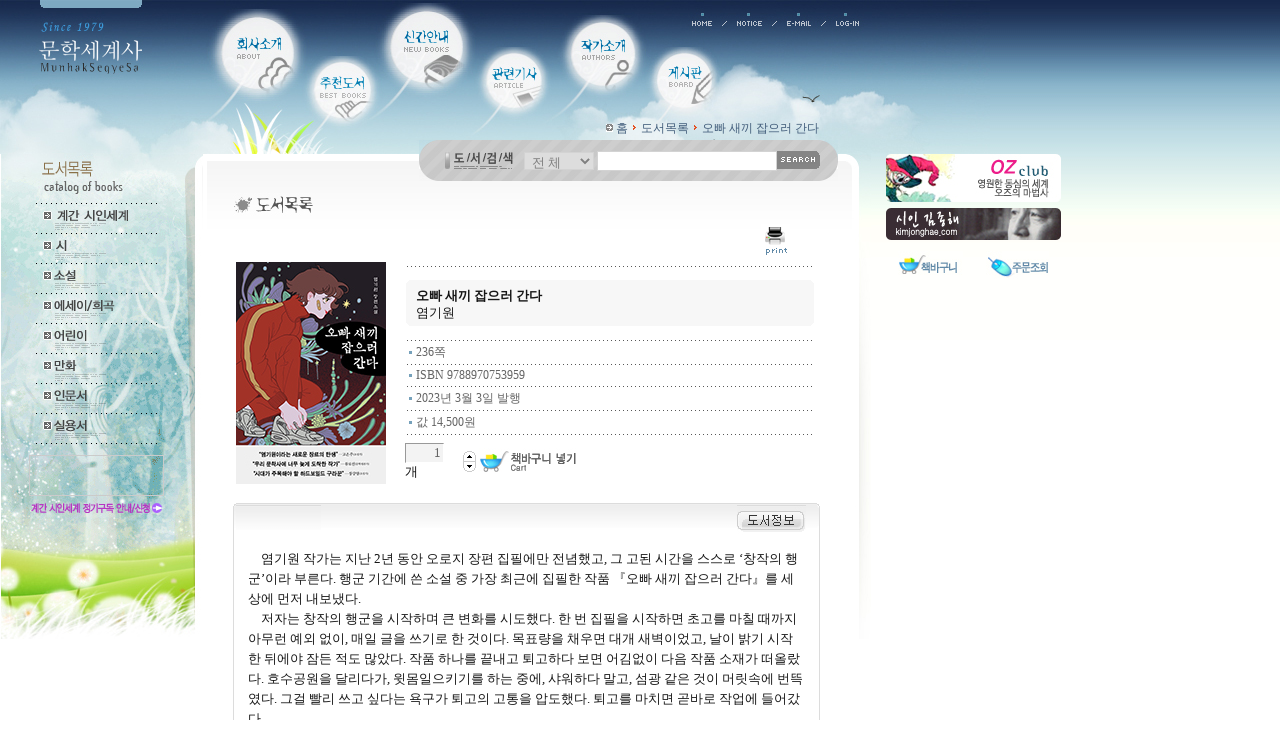

--- FILE ---
content_type: text/html
request_url: http://www.msp21.co.kr/_renewal/_index.php?rlaxogud=board.php&dbbase=books&numerals=844
body_size: 54974
content:


























































<html>
<head>
<meta http-equiv='content-type' content='text/html; charset=euc-kr'>
<META HTTP-EQUIV="Page-Enter" CONTENT="BlendTrans(Duration=0.1)">
<title>문학세계사 > 도서목록 > 오빠 새끼 잡으러 간다</title>
<link rel='stylesheet' href='./css/__style.css' type='text/css'>
<script src="./js/_flash_insert.js"></script>
</head>

<script language='JavaScript' src='./js/_javascript1.js'></script>
<script language='JavaScript' src='./js/_menu.js'></script>
<script src="./js/_patch_flash.js"></script>

<body leftmargin='0' topmargin='0' onblur="click(' ')" onmouseover="click(' ');return true" onmouseout="hover(' ')">

<a name='top'></a>

<div id="layer1" style="width:650px; height:38px; position:absolute; left:170px; top:142px; z-index:3;">
<table cellpadding="0" cellspacing="0" align="right">
    <tr>
        <td height="38" valign=middle>
<script language='JavaScript' src='./js/_selectbox.js'></script>
<table cellspacing="0" cellpadding="0" border="0" align="center">

   <form name=search_book method=get action='./_index.php'>
    <input type=hidden name=rlaxogud value='__Search_Books.php'>
    <input type=hidden name=dbbase value='books'>
    <input type=hidden name=search value='books'>
<tr>
<td>
			<select name=field style="width: 70px;">
	            <option value='allsearch_books'>&nbsp;전 체 </option>
            <option value='subject'>&nbsp;도서명</option>
            <option value='author'>&nbsp;저자명</option>
            <option value='translator'>&nbsp;옮긴이</option>
        </select>

 
	 
	
			
</td>
<td width="3"></td>
<td>

<table align="center" cellpadding="0" cellspacing="0"><tr><td>
<input type="text" name="words" value='
' required itemname='검색어' class="box02" style='width:180px;ime-mode:active'>
</td>
	<td>
	<input type=hidden name=outcome value='1'>
<input type=image src="./img/icon_search_bd_button.gif" style="border:0;">
</td></tr>
</table>

</td></tr>
</form>
</table>        </td>
    </tr>
</table>
</div>
<div id="layer2" style="width:650px; height:38px; position:absolute; left:188px; top:140px; z-index:2;">
<table cellpadding="0" cellspacing="0" align="right">
    <tr>
        <td height="38" valign=middle>
          <img src="img/style/search_bg.jpg">
<!-- <script>
	insertFlash('swf/search_book.swf','419','41','#045EAA','main','wreader');
</script> -->
        </td>
    </tr>
</table>
</div>

<div id="layer3" style="width:639px; height:38px; position:absolute; left:180px; top:110px; z-index:4;">
<table cellpadding="0" cellspacing="0" align="right">
    <tr>
        <td height="38" valign=middle>
<!--###1-도서목록+계간지-->
<table cellpadding="0" cellspacing="0" align=right><tr><td><img src='img/icon_dot.gif' border='0'>
<font class=position><a class=position href='./'>홈</a> <img src='img/icon_position.gif' border='0' vspace=2 hspace=2> 
<a class=position href='./_index.php?rlaxogud=board.php&dbbase=books'>도서목록</a> <img src='img/icon_position.gif' border='0' vspace=2 hspace=2> 


<!--추천도서-->


오빠 새끼 잡으러 간다</td></tr></table>


<!--###3-오늘의 추천도서-->
         </td>
    </tr>
</table>
</div>

<div id="layer4" style="width:135px; height:41px; position:absolute; left:28px; top:455px; z-index:5;">
<a href="http://www.seein.co.kr" target="_blank"><img src="img/banner/banner_pw.jpg" border="0"></a>
</div>


<table cellpadding="0" cellspacing="0" width="100%">
    <tr>
        <td background="img/style/style_bg1.jpg">
          <!-- <script src="./js/_patch_flash.js"></script><script>writeflash(openflash(999, 154, "./swf/top.swf?mb=yes"));</script> -->

<img src="img/style/head.jpg" usemap="#image-map">
<map name="image-map">
    <area target="" alt="�뚯궗�뚭컻" title="�뚯궗�뚭컻" href="http://www.msp21.co.kr/_renewal/_index.php?rlaxogud=board.php&amp;dbbase=about" coords="258,53,38" shape="circle">
    <area target="" alt="異붿쿇�꾩꽌" title="異붿쿇�꾩꽌" href="http://www.msp21.co.kr/_renewal/_index.php?rlaxogud=board.php&dbbase=books&outcome=1&field=d3JfMjA=&words=%C3%DF%C3%B5%B5%B5%BC%AD" coords="343,91,30" shape="circle">
    <area target="" alt="�좉컙�덈궡" title="�좉컙�덈궡" href="http://www.msp21.co.kr/_renewal/_index.php?rlaxogud=board.php&amp;dbbase=new" coords="427,48,37" shape="circle">
    <area target="" alt="愿��④린��" title="愿��④린��" href="http://www.msp21.co.kr/_renewal/_index.php?rlaxogud=board.php&amp;dbbase=review" coords="514,81,30" shape="circle">
    <area target="" alt="�묎��뚭컻" title="�묎��뚭컻" href="http://www.msp21.co.kr/_renewal/_index.php?rlaxogud=board.php&dbbase=author&outcome=1&field=d3JfMjA=&words=%C3%DF%C3%B5%C0%DB%B0%A1" coords="603,54,34" shape="circle">
    <area target="" alt="寃뚯떆��" title="寃뚯떆��" href="http://www.msp21.co.kr/_renewal/_index.php?rlaxogud=board.php&amp;dbbase=gtb" coords="685,80,27" shape="circle">
    <area target="" alt="臾명븰�멸퀎��" title="臾명븰�멸퀎��" href="http://www.msp21.co.kr/" coords="35,19,147,78" shape="rect">
    <area target="" alt="臾명븰�멸퀎��" title="臾명븰�멸퀎��" href="http://www.msp21.co.kr/" coords="687,9,716,29" shape="rect">
    <area target="" alt="怨듭��ы빆" title="怨듭��ы빆" href="http://www.msp21.co.kr/_renewal/_index.php?rlaxogud=board.php&amp;dbbase=notice" coords="734,9,765,28" shape="rect">
    <area target="" alt="硫붿씪" title="硫붿씪" href="mailto:mail@msp21.co.kr" coords="782,10,816,28" shape="rect">
    <area target="_blank" alt="濡쒓렇��" title="濡쒓렇��" href="http://www.msp21.co.kr/_renewal/_index.php?rlaxogud=__Log.php" coords="832,11,865,28" shape="rect">
</map>
        </td>
    </tr>
</table>
<table cellpadding="0" cellspacing="0" width="100%">
    <tr>
        <td width="207" valign="top">

<!-- <script src="./js/_patch_flash.js"></script><script>writeflash(openflash(207, 485, "./swf/menu.swf?mb=yes"));</script> -->

<!-- Image Map Generated by http://www.image-map.net/ -->
<img src="img/style/sideleft.jpg" usemap="#image-map2">

<map name="image-map2">
    <area target="" alt="怨꾧컙 �쒖씤�멸퀎" title="怨꾧컙 �쒖씤�멸퀎" href="http://www.msp21.co.kr/_renewal/_index.php?rlaxogud=board.php&amp;dbbase=books&amp;outcome=1&amp;field=d3JfMTQ=&amp;words=%B0%E8%B0%A3%20%BD%C3%C0%CE%BC%BC%B0%E8" coords="38,52,144,76" shape="rect">
    <area target="" alt="��" title="��" href="http://www.msp21.co.kr/_renewal/_index.php?rlaxogud=board.php&amp;dbbase=books&amp;outcome=1&amp;field=d3JfMTQ=&amp;words=%BD%C3%C0%CE%BC%BC%B0%E8%20%BD%C3%C0%CE%BC%B1" coords="39,80,141,106" shape="rect">
    <area target="" alt="�뚯꽕" title="�뚯꽕" href="http://www.msp21.co.kr/_renewal/_index.php?rlaxogud=board.php&amp;dbbase=books&amp;outcome=1&amp;field=d3JfMTQ=&amp;words=%BF%DC%B1%B9%BC%D2%BC%B3" coords="38,110,142,136" shape="rect">
    <area target="" alt="�먯꽭��/�ш끝" title="�먯꽭��/�ш끝" href="http://www.msp21.co.kr/_renewal/_index.php?rlaxogud=board.php&amp;dbbase=books&amp;outcome=1&amp;field=d3JfMTQ=&amp;words=%BF%A1%BC%BC%C0%CC" coords="38,142,141,166" shape="rect">
    <area target="" alt="�대┛��" title="�대┛��" href="http://www.msp21.co.kr/_renewal/_index.php?rlaxogud=board.php&amp;dbbase=books&amp;outcome=1&amp;field=d3JfMTQ=&amp;words=%BE%C6%C0%CC%B5%E9%C6%C7" coords="38,171,141,196" shape="rect">
    <area target="" alt="留뚰솕" title="留뚰솕" href="http://www.msp21.co.kr/_renewal/_index.php?rlaxogud=board.php&amp;dbbase=books&amp;outcome=1&amp;field=d3JfMTQ=&amp;words=%B0%AD%C7%AE" coords="38,201,143,225" shape="rect">
    <area target="" alt="�몃Ц��" title="�몃Ц��" href="http://www.msp21.co.kr/_renewal/_index.php?rlaxogud=board.php&amp;dbbase=books&amp;outcome=1&amp;field=d3JfMTQ=&amp;words=%C0%CE%B9%AE%BC%AD" coords="40,232,140,256" shape="rect">
    <area target="" alt="�ㅼ슜��" title="�ㅼ슜��" href="http://www.msp21.co.kr/_renewal/_index.php?rlaxogud=board.php&amp;dbbase=books&amp;outcome=1&amp;field=d3JfMTQ=&amp;words=%BD%C7%BF%EB%BC%AD" coords="39,262,142,287" shape="rect">
    <area target="" alt="�꾩꽌紐⑸줉" title="�꾩꽌紐⑸줉" href="http://www.msp21.co.kr/_renewal/_index.php?rlaxogud=board.php&amp;dbbase=books" coords="37,2,143,43" shape="rect">
    <area target="" alt="怨꾧컙 �쒖씤�멸퀎 �뺢린援щ룆 �덈궡/�좎껌" title="怨꾧컙 �쒖씤�멸퀎 �뺢린援щ룆 �덈궡/�좎껌" href="http://www.msp21.co.kr/_renewal/_index.php?rlaxogud=_magazine_order_info.php" coords="28,345,164,364" shape="rect">
</map>


        </td>
        <td width="639" style="background:url('img/style/style03_bg.jpg') repeat-x;" valign="top">
            <table align="center" cellpadding="0" cellspacing="0" width="100%">
                <tr>
                    <td height="38">
                    </td>
                </tr>
                <tr>
                    <td>
<script language="JavaScript">
<!--
    function image_window2(src)
    {
        var img = src.src;
        var tmp_w = w = src.tmp_width;
        var tmp_h = h = src.tmp_height;

        winl = (screen.width-w)/2;
        wint = (screen.height-h)/3;

        if (w >= screen.width) {
            winl = 0;
            w = screen.width - 10;
            h = (parseInt)(w * (h / w));
        }

        if (h >= screen.height) {
            wint = 0;
            h = screen.height - 80;
            w = (parseInt)(h * (w / h));
        }

        var settings  ='width='+w+',';
            settings +='height='+h+',';
            settings +='top='+wint+',';
            settings +='left='+winl+',';
            settings +='scrollbars=no,';
            settings +='resizable=no,';
            settings +='status=no';

        win=window.open("","newWindow",settings);
        win.document.open();
        win.document.write ("<html><head><meta http-equiv='content-type' content='text/html; charset=euc-kr'>");
        win.document.write ("<title>이미지 보기</title></head>");
        win.document.write ("<body leftmargin=0 topmargin=0>");
        win.document.write ("<img src='"+img+"' width='"+w+"' height='"+h+"'border=0 onclick='window.close();' style='cursor:hand'>");
        win.document.write ("</body></html>");
        win.document.close();

        if(parseInt(navigator.appVersion) >= 4){win.window.focus();}
    }
//-->
</script>
<script language="javascript">
function showPicture(src) {
  var imgObj = new Image();
  imgObj.src = src;
  var wopt = "scrollbars=no,status=no,resizable=no";
  wopt += ",width=" + imgObj.width;
  wopt += ",height=" + imgObj.height;
  var wbody = "<head><title>표지 보기</title>";
  wbody += "<script language='javascript'>";
  wbody += "function finalResize(){";
  wbody += "  var oBody=document.body;";
  wbody += "  var oImg=document.images[0];";
  wbody += "  var xdiff=oImg.width-oBody.clientWidth;";
  wbody += "  var ydiff=oImg.height-oBody.clientHeight;";
  wbody += "  window.resizeBy(xdiff,ydiff);";
  wbody += "}";
  wbody += "</"+"script>";
  wbody += "</head>";
  wbody += "<body onLoad='finalResize()' style='margin:0'>";
  wbody += "<a href='javascript:window.close()'><img src='" + src + "' border=0></a>";
  wbody += "</body>\n";
  wbody += "<script language='JavaScript'>\n";
  wbody += "var wleft = (screen.availWidth / 2) - ( document.body.clientWidth /2)\n";
  wbody += "var wtop = (screen.availHeight /2) - ( (document.body.clientHeight) /2)\n";
  wbody += "top.moveTo(wleft,wtop);\n";
  wbody += "function m_focus(){\n";
  wbody += "	top.focus();\n";
  wbody += "}\n";
  wbody += "</"+"script>\n";
  winResult = window.open("about:blank","",wopt);
  winResult.document.open("text/html", "replace");
  winResult.document.write(wbody);
  winResult.document.close();
  return;
}
</script>

<!--#### 레이아웃 테이블 ####--//-->
<table width=92% border=0 align=center cellpadding=0 cellspacing=0><tr><td>
<!--#### 레이아웃 테이블 ####--//-->

<TABLE cellSpacing=0 cellPadding=0 width="100%" border=0 align="center">
    <TR>
        <TD valign=top>    
<img src="img/book_cat_catalog.jpg" border="0">
</TD>
        <TD width="8"></td>
        <td width="85%" align=right>




&nbsp;</td>
</TR>
</TABLE>
<table width=95% border=0 cellpadding=0 cellspacing=0><tr><td align=right>
<a href="#" onClick="window.open('./_index.php?rlaxogud=board/_books/print.php&&dbbase=books&page=&numerals=844', '', 'left=150, top=10, width=700, height=500, scrollbars=1');">
<img src='./img/icon_print.gif' border=0 alt=프린트하기></a></td></tr></table>

<!--### books --//-->
<table width=100% border=0 cellpadding=3 cellspacing=0>

<tr align=center>

<td nowrap align=center valign=top width=150>

<!-- 이미지 파일이 있을 때 -->
 
<img src=./data/file/books/e3ce0180_48658e71b03d5c06033b74a65f406e4b.jpg border=0 align='center'>
 




</td>
<td width=5></td>
  <td width='' valign='middle'>

	<!--### 내용 불러오기 TABLE 시작 ### --//-->
	<table width=100% cellpadding=0 cellspacing=3 border=0>
	<col width='65' nowrap> <!-- 제목 칼럼폭 --//-->
	<col width=''>			<!-- 내용 칼럼폭 --//-->
	<tr>
		<td colspan=2 height=1 background='img/board/dot_line.gif'></td>
	</tr>


	<tr>
	    <td colspan=2 height=67 valign=middle style="line-height:20px;">
<TABLE cellSpacing=0 cellPadding=0 width="100%" border=0 align="center">
<TR>
<TD>

<TABLE cellSpacing=0 cellPadding=0 width=100% border=0>
<TR>
<TD width=3 height=3><IMG src="img/l_top_01.gif" width=3 height=3></TD>
<TD width=514 bgColor=#F7F7F7 height=3></TD>
<TD width=3 height=3><IMG src="img/l_top_02.gif" width=3 height=3></TD>
</TR></TABLE>

</TD></TR>
<TR><TD style="PADDING-RIGHT: 7px; PADDING-LEFT: 10px; PADDING-BOTTOM: 2px; PADDING-TOP: 4px; line-height:17px;" bgColor=#F7F7F7>
<font class=sub_t_s><b>오빠 새끼 잡으러 간다</b></font>
	<br>

			

염기원</u></a>  
	</TD></TR>
<TR><TD>

<TABLE cellSpacing=0 cellPadding=0 width=100% border=0>
<TR>
<TD width=3 height=3><IMG src="img/l_bt_01.gif" width=3 height=3></TD>
<TD width=514 bgColor=#F7F7F7 height=3></TD>
<TD width=3 height=3><IMG src="img/l_bt_02.gif" width=3 height=3></TD></TR>
</TABLE>

</TD>
</TR>
</TABLE>
</td>
	</tr><tr>
		<td colspan=2 height=1 background='img/board/dot_line.gif'></td>
	</tr>


<!--## 책정보 시작--//-->
	<tr>
		
	    <td class='sub_bg con_t' colspan=2><img src='img/board/icon_li2.gif'>

236쪽
</td>
	</tr><tr>
		<td colspan=2 height=1 background='img/board/dot_line.gif'></td>
	</tr><tr>
			
	    <td class='sub_bg con_t' colspan=2><img src='img/board/icon_li2.gif'> ISBN 9788970753959</td>
	</tr><tr>
		<td colspan=2 height=1 background='img/board/dot_line.gif'></td>
	</tr><tr>
			
	    <td class='sub_bg con_t' colspan=2><img src='img/board/icon_li2.gif'> 2023년 3월 3일 발행
					</td>
	</tr><tr>
		<td colspan=2 height=1 background='img/board/dot_line.gif'></td>
	</tr><tr>
	
	<!-- 정가 각권+낱권 --//-->

 

		    <td class='sub_bg con_t' colspan=2><img src='img/board/icon_li2.gif'> 값 14,500원</td>
		</tr><tr>
			<td colspan=2 height=1 background='img/board/dot_line.gif'></td>
		</tr><tr>

 
	<!-- 정가 각권+낱권 --//-->



<!--###수상작 start###-->
	<!--###수상작 end###-->

	
	<td></td></tr></table>
<!--## 책정보 끝--//-->


	<!--### 내용 불러오기 TABLE 끝 ### --//-->

<script language="javascript"><!--
/*--------------------------------
	수량 증감
	val : 증감구분
--------------------------------*/
function quantity(val){
	var FObj=signform2;
	// 수량 증가 처리
	if (val > 0){ FObj.count.value = (FObj.count.value*1) + 1; }
	// 수량 감소 처리
	else{
		if(FObj.count.value>1){ FObj.count.value = FObj.count.value - 1; }
	}
}
--></script>
<table width=100% cellSpacing=0 cellPadding=0 align=left>
<form name=signform2 method=post action='_index.php?rlaxogud=cart/index.html&menu=baguni&uid=844&mode=insert'>		
<tr><td width=75>




                                      <table cellspacing=0 cellpadding=2 border=0>
                                        <tr> 
                                          <td>
                                            <input class=box  size=3 value=1 name="count" required itemname='수량' style="text-align:right;" maxlength=3>
                                            개</td>
                                          <td> 
                                            <table border="0" cellspacing="0" cellpadding="0">
                                              <tr> 
                                                <td><a href="javascript:quantity(1);" onfocus="this.blur()"><img src="img/board/detail_up.gif" border="0"></a></td>
                                              </tr>
                                              <tr> 
                                                <td><a href="javascript:quantity(-1);" onfocus="this.blur()"><img src="img/board/detail_down.gif" border="0"></a></td>
                                              </tr>
                                            </table>
                                          </td>
                                        </tr>
                                      </table>





</td><td>
<INPUT type="hidden" name="vols" value="1">
</td><td>
<input name=btnsubmit type=image src='img/icon_cart.jpg' border=0><a href="_index.php?rlaxogud=cart/index.html&menu=orderform"><!--<img src="./img/icon_order.jpg" border=0></a>--></td></tr></form></table>
</td></tr></table>



<a name='note1'></a>


<script language="javascript">
function content_a() {
opan.style.visibility="visible";
opan2.style.visibility="hidden";
}
function content_b() {
opan.style.visibility="hidden";
opan2.style.visibility="visible";
}
</script>

<a name='view1'></a>
<a name='view2'></a>
<a name='note1'></a>

		<!--######## 내용 테이블 시작 ###########--//-->
			<!--##도서목록##-->

 <br>
<TABLE cellSpacing=0 cellPadding=0 width="100%" border=0 align=center>
    <TR>
        <TD width="3"><IMG src="./img/linebox_a1.jpg" border=0></TD>
        <TD background="./img/linebox_a2.jpg">
        	<TABLE cellSpacing=0 cellPadding=0 width="99%" border=0>
		<tr><td background="./img/linebox_a2.jpg" valign=top style="PADDING-LEFT: 13px"><!--<img src="./img/linebox_contents_title1.jpg" border="0">--></td>
		<td colspan=2 align=right style="PADDING-RIGHT: 5px">



<img src="img/button_editor_note.jpg" style='cursor:hand' value="view" onclick="content_a();opan.style.display='inline';opan2.style.display='none'">


	

		<!--# _box_head.php에서 연결된 코드 시작 #--//-->
</td></tr></table>
	</TD>
        <TD width="3"><IMG src="./img/linebox_a3.jpg" border=0></TD></TR>
    <TR>
        <TD background="./img/linebox_a4.jpg"></TD>
        <TD cellPadding="6" cellSpacing="6" align=center valign=top height="98%">
		<!--# _box_head.php에서 연결된 코드 끝 #--//-->
        
        
		<!--# 내용 테이블 첨가 시작 #--//-->
        <table width=100% cellpadding=10>
        <tr>
            <td style='word-break:break-all;' class='lh' height=100 valign='top'>

                <!-- 내용 출력 [편집자 노트] -->
 
	<span id="opan" style="display:yes">
                <p align="justify" id=autoFontArea><p class="0" style="text-indent:10.0pt;mso-pagination:none;text-autospace:none;mso-padding-alt:0pt 0pt 0pt 0pt;"><span style="font-family:함초롬바탕;mso-fareast-font-family:함초롬바탕;">염기원 작가는 지난 </span><span lang="EN-US" style="mso-fareast-font-family:함초롬바탕;font-family:함초롬바탕;mso-ascii-font-family:함초롬바탕;mso-font-width:100%;letter-spacing:0pt;mso-text-raise:0pt;">2</span><span style="font-family:함초롬바탕;mso-fareast-font-family:함초롬바탕;">년 동안 오로지 장편 집필에만 전념했고</span><span lang="EN-US" style="mso-fareast-font-family:함초롬바탕;font-family:함초롬바탕;mso-ascii-font-family:함초롬바탕;mso-font-width:100%;letter-spacing:0pt;mso-text-raise:0pt;">, </span><span style="font-family:함초롬바탕;mso-fareast-font-family:함초롬바탕;">그 고된 시간을 스스로 </span><span lang="EN-US" style="mso-fareast-font-family:함초롬바탕;font-family:함초롬바탕;mso-ascii-font-family:함초롬바탕;mso-font-width:100%;letter-spacing:0pt;mso-text-raise:0pt;">‘</span><span style="font-family:함초롬바탕;mso-fareast-font-family:함초롬바탕;">창작의 행군</span><span lang="EN-US" style="mso-fareast-font-family:함초롬바탕;font-family:함초롬바탕;mso-ascii-font-family:함초롬바탕;mso-font-width:100%;letter-spacing:0pt;mso-text-raise:0pt;">’</span><span style="font-family:함초롬바탕;mso-fareast-font-family:함초롬바탕;">이라 부른다</span><span lang="EN-US" style="mso-fareast-font-family:함초롬바탕;font-family:함초롬바탕;mso-ascii-font-family:함초롬바탕;mso-font-width:100%;letter-spacing:0pt;mso-text-raise:0pt;">. </span><span style="font-family:함초롬바탕;mso-fareast-font-family:함초롬바탕;">행군 기간에 쓴 소설 중 가장 최근에 집필한 작품 </span><span style="font-family:함초롬바탕;mso-fareast-font-family:함초롬바탕;mso-hansi-font-family:함초롬바탕;mso-font-width:100%;letter-spacing:0pt;mso-text-raise:0pt;">『</span><span style="font-family:함초롬바탕;mso-fareast-font-family:함초롬바탕;">오빠 새끼 잡으러 간다</span><span style="font-family:함초롬바탕;mso-fareast-font-family:함초롬바탕;mso-hansi-font-family:함초롬바탕;mso-font-width:100%;letter-spacing:0pt;mso-text-raise:0pt;">』</span><span style="font-family:함초롬바탕;mso-fareast-font-family:함초롬바탕;">를 세상에 먼저 내보냈다</span><span lang="EN-US" style="mso-fareast-font-family:함초롬바탕;font-family:함초롬바탕;mso-ascii-font-family:함초롬바탕;mso-font-width:100%;letter-spacing:0pt;mso-text-raise:0pt;">.</span></p><p class="0" style="text-indent:10.0pt;mso-pagination:none;text-autospace:none;mso-padding-alt:0pt 0pt 0pt 0pt;"><span style="font-family:함초롬바탕;mso-fareast-font-family:함초롬바탕;">저자는 창작의 행군을 시작하며 큰 변화를 시도했다</span><span lang="EN-US" style="mso-fareast-font-family:함초롬바탕;font-family:함초롬바탕;mso-ascii-font-family:함초롬바탕;mso-font-width:100%;letter-spacing:0pt;mso-text-raise:0pt;">. </span><span style="font-family:함초롬바탕;mso-fareast-font-family:함초롬바탕;">한 번 집필을 시작하면 초고를 마칠 때까지 아무런 예외 없이</span><span lang="EN-US" style="mso-fareast-font-family:함초롬바탕;font-family:함초롬바탕;mso-ascii-font-family:함초롬바탕;mso-font-width:100%;letter-spacing:0pt;mso-text-raise:0pt;">, </span><span style="font-family:함초롬바탕;mso-fareast-font-family:함초롬바탕;">매일 글을 쓰기로 한 것이다</span><span lang="EN-US" style="mso-fareast-font-family:함초롬바탕;font-family:함초롬바탕;mso-ascii-font-family:함초롬바탕;mso-font-width:100%;letter-spacing:0pt;mso-text-raise:0pt;">. </span><span style="font-family:함초롬바탕;mso-fareast-font-family:함초롬바탕;">목표량을 채우면 대개 새벽이었고</span><span lang="EN-US" style="mso-fareast-font-family:함초롬바탕;font-family:함초롬바탕;mso-ascii-font-family:함초롬바탕;mso-font-width:100%;letter-spacing:0pt;mso-text-raise:0pt;">, </span><span style="font-family:함초롬바탕;mso-fareast-font-family:함초롬바탕;">날이 밝기 시작한 뒤에야 잠든 적도 많았다</span><span lang="EN-US" style="mso-fareast-font-family:함초롬바탕;font-family:함초롬바탕;mso-ascii-font-family:함초롬바탕;mso-font-width:100%;letter-spacing:0pt;mso-text-raise:0pt;">. </span><span style="font-family:함초롬바탕;mso-fareast-font-family:함초롬바탕;">작품 하나를 끝내고 퇴고하다 보면 어김없이 다음 작품 소재가 떠올랐다</span><span lang="EN-US" style="mso-fareast-font-family:함초롬바탕;font-family:함초롬바탕;mso-ascii-font-family:함초롬바탕;mso-font-width:100%;letter-spacing:0pt;mso-text-raise:0pt;">. </span><span style="font-family:함초롬바탕;mso-fareast-font-family:함초롬바탕;">호수공원을 달리다가</span><span lang="EN-US" style="mso-fareast-font-family:함초롬바탕;font-family:함초롬바탕;mso-ascii-font-family:함초롬바탕;mso-font-width:100%;letter-spacing:0pt;mso-text-raise:0pt;">, </span><span style="font-family:함초롬바탕;mso-fareast-font-family:함초롬바탕;">윗몸일으키기를 하는 중에</span><span lang="EN-US" style="mso-fareast-font-family:함초롬바탕;font-family:함초롬바탕;mso-ascii-font-family:함초롬바탕;mso-font-width:100%;letter-spacing:0pt;mso-text-raise:0pt;">, </span><span style="font-family:함초롬바탕;mso-fareast-font-family:함초롬바탕;">샤워하다 말고</span><span lang="EN-US" style="mso-fareast-font-family:함초롬바탕;font-family:함초롬바탕;mso-ascii-font-family:함초롬바탕;mso-font-width:100%;letter-spacing:0pt;mso-text-raise:0pt;">, </span><span style="font-family:함초롬바탕;mso-fareast-font-family:함초롬바탕;">섬광 같은 것이 머릿속에 번뜩였다</span><span lang="EN-US" style="mso-fareast-font-family:함초롬바탕;font-family:함초롬바탕;mso-ascii-font-family:함초롬바탕;mso-font-width:100%;letter-spacing:0pt;mso-text-raise:0pt;">. </span><span style="font-family:함초롬바탕;mso-fareast-font-family:함초롬바탕;">그걸 빨리 쓰고 싶다는 욕구가 퇴고의 고통을 압도했다</span><span lang="EN-US" style="mso-fareast-font-family:함초롬바탕;font-family:함초롬바탕;mso-ascii-font-family:함초롬바탕;mso-font-width:100%;letter-spacing:0pt;mso-text-raise:0pt;">. </span><span style="font-family:함초롬바탕;mso-fareast-font-family:함초롬바탕;">퇴고를 마치면 곧바로 작업에 들어갔다</span><span lang="EN-US" style="mso-fareast-font-family:함초롬바탕;font-family:함초롬바탕;mso-ascii-font-family:함초롬바탕;mso-font-width:100%;letter-spacing:0pt;mso-text-raise:0pt;">.</span></p><p class="0" style="text-indent:10.0pt;mso-pagination:none;text-autospace:none;mso-padding-alt:0pt 0pt 0pt 0pt;"><span style="font-family:함초롬바탕;mso-fareast-font-family:함초롬바탕;">염기원 작가는 강원도의 동굴</span><span lang="EN-US" style="mso-fareast-font-family:함초롬바탕;font-family:함초롬바탕;mso-ascii-font-family:함초롬바탕;mso-font-width:100%;letter-spacing:0pt;mso-text-raise:0pt;">, </span><span style="font-family:함초롬바탕;mso-fareast-font-family:함초롬바탕;">등대가 있는 어촌마을</span><span lang="EN-US" style="mso-fareast-font-family:함초롬바탕;font-family:함초롬바탕;mso-ascii-font-family:함초롬바탕;mso-font-width:100%;letter-spacing:0pt;mso-text-raise:0pt;">, </span><span style="font-family:함초롬바탕;mso-fareast-font-family:함초롬바탕;">짐바브웨의 마나 풀스 국립공원</span><span lang="EN-US" style="mso-fareast-font-family:함초롬바탕;font-family:함초롬바탕;mso-ascii-font-family:함초롬바탕;mso-font-width:100%;letter-spacing:0pt;mso-text-raise:0pt;">, </span><span style="font-family:함초롬바탕;mso-fareast-font-family:함초롬바탕;">심지어 우주 공간까지</span><span lang="EN-US" style="mso-fareast-font-family:함초롬바탕;font-family:함초롬바탕;mso-ascii-font-family:함초롬바탕;mso-font-width:100%;letter-spacing:0pt;mso-text-raise:0pt;">, </span><span style="font-family:함초롬바탕;mso-fareast-font-family:함초롬바탕;">다양한 배경에서 펼쳐지는 장편소설 여러 편을 연달아 썼다</span><span lang="EN-US" style="mso-fareast-font-family:함초롬바탕;font-family:함초롬바탕;mso-ascii-font-family:함초롬바탕;mso-font-width:100%;letter-spacing:0pt;mso-text-raise:0pt;">. </span><span style="font-family:함초롬바탕;mso-fareast-font-family:함초롬바탕;">쉬지 않고</span><span lang="EN-US" style="mso-fareast-font-family:함초롬바탕;font-family:함초롬바탕;mso-ascii-font-family:함초롬바탕;mso-font-width:100%;letter-spacing:0pt;mso-text-raise:0pt;">. </span><span style="font-family:함초롬바탕;mso-fareast-font-family:함초롬바탕;">십 대 청소년부터</span><span lang="EN-US" style="mso-fareast-font-family:함초롬바탕;font-family:함초롬바탕;mso-ascii-font-family:함초롬바탕;mso-font-width:100%;letter-spacing:0pt;mso-text-raise:0pt;">, </span><span style="font-family:함초롬바탕;mso-fareast-font-family:함초롬바탕;">중년의 우주인</span><span lang="EN-US" style="mso-fareast-font-family:함초롬바탕;font-family:함초롬바탕;mso-ascii-font-family:함초롬바탕;mso-font-width:100%;letter-spacing:0pt;mso-text-raise:0pt;">, </span><span style="font-family:함초롬바탕;mso-fareast-font-family:함초롬바탕;">수상한 연극배우</span><span lang="EN-US" style="mso-fareast-font-family:함초롬바탕;font-family:함초롬바탕;mso-ascii-font-family:함초롬바탕;mso-font-width:100%;letter-spacing:0pt;mso-text-raise:0pt;">, </span><span style="font-family:함초롬바탕;mso-fareast-font-family:함초롬바탕;">복싱하는 여고생</span><span lang="EN-US" style="mso-fareast-font-family:함초롬바탕;font-family:함초롬바탕;mso-ascii-font-family:함초롬바탕;mso-font-width:100%;letter-spacing:0pt;mso-text-raise:0pt;">, </span><span style="font-family:함초롬바탕;mso-fareast-font-family:함초롬바탕;">등장인물도 다양했다</span><span lang="EN-US" style="mso-fareast-font-family:함초롬바탕;font-family:함초롬바탕;mso-ascii-font-family:함초롬바탕;mso-font-width:100%;letter-spacing:0pt;mso-text-raise:0pt;">. </span><span style="font-family:함초롬바탕;mso-fareast-font-family:함초롬바탕;">아프리카 들개나 외계인</span><span lang="EN-US" style="mso-fareast-font-family:함초롬바탕;font-family:함초롬바탕;mso-ascii-font-family:함초롬바탕;mso-font-width:100%;letter-spacing:0pt;mso-text-raise:0pt;">, </span><span style="font-family:함초롬바탕;mso-fareast-font-family:함초롬바탕;">귀신마저 등장했다</span><span lang="EN-US" style="mso-fareast-font-family:함초롬바탕;font-family:함초롬바탕;mso-ascii-font-family:함초롬바탕;mso-font-width:100%;letter-spacing:0pt;mso-text-raise:0pt;">. </span><span style="font-family:함초롬바탕;mso-fareast-font-family:함초롬바탕;">저자는 자신의 이야기에 깊게 빠져들었다</span><span lang="EN-US" style="mso-fareast-font-family:함초롬바탕;font-family:함초롬바탕;mso-ascii-font-family:함초롬바탕;mso-font-width:100%;letter-spacing:0pt;mso-text-raise:0pt;">. </span><span style="font-family:함초롬바탕;mso-fareast-font-family:함초롬바탕;">독한 몰입 덕분에 창작과 루틴이라는 똑같은 일만 매일 되풀이하는</span><span lang="EN-US" style="mso-fareast-font-family:함초롬바탕;font-family:함초롬바탕;mso-ascii-font-family:함초롬바탕;mso-font-width:100%;letter-spacing:0pt;mso-text-raise:0pt;">, </span><span style="font-family:함초롬바탕;mso-fareast-font-family:함초롬바탕;">극도로 단순하고 따분한 하루하루를 이겨낼 수 있었다</span><span lang="EN-US" style="mso-fareast-font-family:함초롬바탕;font-family:함초롬바탕;mso-ascii-font-family:함초롬바탕;mso-font-width:100%;letter-spacing:0pt;mso-text-raise:0pt;">. ‘</span><span style="font-family:함초롬바탕;mso-fareast-font-family:함초롬바탕;">이 작품까지만 쓰고 휴식 기간을 갖자</span><span lang="EN-US" style="mso-fareast-font-family:함초롬바탕;font-family:함초롬바탕;mso-ascii-font-family:함초롬바탕;mso-font-width:100%;letter-spacing:0pt;mso-text-raise:0pt;">’</span><span style="font-family:함초롬바탕;mso-fareast-font-family:함초롬바탕;">라는 다짐을 번복하기 수차례</span><span lang="EN-US" style="mso-fareast-font-family:함초롬바탕;font-family:함초롬바탕;mso-ascii-font-family:함초롬바탕;mso-font-width:100%;letter-spacing:0pt;mso-text-raise:0pt;">, </span><span style="font-family:함초롬바탕;mso-fareast-font-family:함초롬바탕;">차곡차곡 글이 쌓여갔다</span><span lang="EN-US" style="mso-fareast-font-family:함초롬바탕;font-family:함초롬바탕;mso-ascii-font-family:함초롬바탕;mso-font-width:100%;letter-spacing:0pt;mso-text-raise:0pt;">.</span></p><p class="0" style="text-indent:10.0pt;mso-pagination:none;text-autospace:none;mso-padding-alt:0pt 0pt 0pt 0pt;">  <!--[if !supportEmptyParas]-->&nbsp;<!--[endif]-->  <o:p></o:p></p><p class="0" style="text-indent:10.0pt;mso-pagination:none;text-autospace:none;mso-padding-alt:0pt 0pt 0pt 0pt;"><span style="font-family:함초롬바탕;mso-fareast-font-family:함초롬바탕;mso-hansi-font-family:함초롬바탕;mso-font-width:100%;letter-spacing:0pt;mso-text-raise:0pt;">『</span><span style="font-family:함초롬바탕;mso-fareast-font-family:함초롬바탕;">오빠 새끼 잡으러 간다</span><span style="font-family:함초롬바탕;mso-fareast-font-family:함초롬바탕;mso-hansi-font-family:함초롬바탕;mso-font-width:100%;letter-spacing:0pt;mso-text-raise:0pt;">』 </span><span style="font-family:함초롬바탕;mso-fareast-font-family:함초롬바탕;">역시 우연히 내뱉은 한 문장에서 시작됐다</span><span lang="EN-US" style="mso-fareast-font-family:함초롬바탕;font-family:함초롬바탕;mso-ascii-font-family:함초롬바탕;mso-font-width:100%;letter-spacing:0pt;mso-text-raise:0pt;">. </span><span style="font-family:함초롬바탕;mso-fareast-font-family:함초롬바탕;">어느 일요일 저녁</span><span lang="EN-US" style="mso-fareast-font-family:함초롬바탕;font-family:함초롬바탕;mso-ascii-font-family:함초롬바탕;mso-font-width:100%;letter-spacing:0pt;mso-text-raise:0pt;">, </span><span style="font-family:함초롬바탕;mso-fareast-font-family:함초롬바탕;">함께 영화를 보던 동생 얼굴이 저자의 눈에 새삼스러웠고</span><span lang="EN-US" style="mso-fareast-font-family:함초롬바탕;font-family:함초롬바탕;mso-ascii-font-family:함초롬바탕;mso-font-width:100%;letter-spacing:0pt;mso-text-raise:0pt;">, </span><span style="font-family:함초롬바탕;mso-fareast-font-family:함초롬바탕;">순간 </span><span lang="EN-US" style="mso-fareast-font-family:함초롬바탕;font-family:함초롬바탕;mso-ascii-font-family:함초롬바탕;mso-font-width:100%;letter-spacing:0pt;mso-text-raise:0pt;">“</span><span style="font-family:함초롬바탕;mso-fareast-font-family:함초롬바탕;">오빠 새끼 잡으러 간다</span><span lang="EN-US" style="mso-fareast-font-family:함초롬바탕;font-family:함초롬바탕;mso-ascii-font-family:함초롬바탕;mso-font-width:100%;letter-spacing:0pt;mso-text-raise:0pt;">”</span><span style="font-family:함초롬바탕;mso-fareast-font-family:함초롬바탕;">라는 문장이 저자의 입 밖으로 불쑥 튀어나왔다</span><span lang="EN-US" style="mso-fareast-font-family:함초롬바탕;font-family:함초롬바탕;mso-ascii-font-family:함초롬바탕;mso-font-width:100%;letter-spacing:0pt;mso-text-raise:0pt;">. </span><span style="font-family:함초롬바탕;mso-fareast-font-family:함초롬바탕;">저자는 곧바로 몇 분 만에 세운 이야기 뼈대를 네 줄짜리 메모로 정리해서 휴대폰에 저장했다</span><span lang="EN-US" style="mso-fareast-font-family:함초롬바탕;font-family:함초롬바탕;mso-ascii-font-family:함초롬바탕;mso-font-width:100%;letter-spacing:0pt;mso-text-raise:0pt;">.</span></p><p class="0">  <!--[if !supportEmptyParas]-->&nbsp;<!--[endif]-->  <o:p></o:p></p><div id="hwpEditorBoardContent" class="hwp_editor_board_content" data-hjsonver="1.0" data-jsonlen="11222"><!--[data-hwpjson]{<br />
"documentPr": {<br />
"di": "",<br />
"dp": {<br />
"dn": "test.hwp",<br />
"ta": 1,<br />
"d1": 5,<br />
"d2": 1,<br />
"dv": 0,<br />
"dr": 1,<br />
"do": 1,<br />
"vj": "1.1",<br />
"an": "Hancom Office Hangul",<br />
"av": "10, 0, 0, 8223",<br />
"ao": "WIN",<br />
"ab": "32",<br />
"ar": "LE",<br />
"as": "Windows_8"<br />
},<br />
"dis": false,<br />
"ds": {<br />
"ti": "",<br />
"la": "ko",<br />
"cr": "",<br />
"su": "",<br />
"de": "",<br />
"cd": "2023-02-28T15:34:53.987Z",<br />
"md": "1601-01-01T09:00:00.000Z",<br />
"pd": "1601-01-01T09:00:00.000Z",<br />
"ke": ""<br />
}<br />
},<br />
"dh": {<br />
"do": {<br />
"pa": 1,<br />
"fo": 1,<br />
"en": 1,<br />
"pi": 1,<br />
"tb": 1,<br />
"eq": 1<br />
},<br />
"fo": [ ],<br />
"cd": {<br />
"tp": 0,<br />
"lc": {<br />
"af": false,<br />
"ui": false,<br />
"fu": false,<br />
"dn": false,<br />
"ul": false,<br />
"el": false,<br />
"at": false,<br />
"tq": false,<br />
"da": false,<br />
"dw": false,<br />
"dj": false,<br />
"bc": false,<br />
"bu": false,<br />
"al": false,<br />
"ab": false,<br />
"ap": false,<br />
"an": false,<br />
"aa": false,<br />
"ds": false,<br />
"de": false,<br />
"as": false,<br />
"cp": false,<br />
"ao": false,<br />
"et": false,<br />
"ay": false,<br />
"am": false,<br />
"a1": false,<br />
"bt": false,<br />
"av": false,<br />
"dh": false,<br />
"dp": false,<br />
"d1": false,<br />
"mf": false,<br />
"bl": false,<br />
"ag": false,<br />
"dg": false,<br />
"ae": false,<br />
"df": false,<br />
"do": false,<br />
"dl": false,<br />
"di": false,<br />
"d2": false,<br />
"d3": false,<br />
"ob": false,<br />
"d4": false,<br />
"ev": false,<br />
"d5": false,<br />
"d6": false,<br />
"a2": false,<br />
"dc": false<br />
}<br />
},<br />
"ld": {<br />
"pa": "",<br />
"pi": true,<br />
"fo": false<br />
}<br />
},<br />
"bf": {<br />
"01D94B3EC4B93D3000000022": {<br />
"id": 1,<br />
"td": false,<br />
"sh": false,<br />
"st": 0,<br />
"sc": 0,<br />
"si": false,<br />
"bt": 0,<br />
"bi": false,<br />
"cl": 0,<br />
"bc": false,<br />
"lt": 0,<br />
"lw": 0,<br />
"lc": 0,<br />
"rt": 0,<br />
"rw": 0,<br />
"rc": 0,<br />
"tt": 0,<br />
"tw": 0,<br />
"tc": 0,<br />
"bbt": 0,<br />
"bbw": 0,<br />
"bbc": 0,<br />
"dt": 1,<br />
"dw": 0,<br />
"dc": 0,<br />
"fi": { }<br />
},<br />
"01D94B3EC4B93D3000000023": {<br />
"id": 2,<br />
"td": false,<br />
"sh": false,<br />
"st": 0,<br />
"sc": 0,<br />
"si": false,<br />
"bt": 0,<br />
"bi": false,<br />
"cl": 0,<br />
"bc": false,<br />
"lt": 0,<br />
"lw": 0,<br />
"lc": 0,<br />
"rt": 0,<br />
"rw": 0,<br />
"rc": 0,<br />
"tt": 0,<br />
"tw": 0,<br />
"tc": 0,<br />
"bbt": 0,<br />
"bbw": 0,<br />
"bbc": 0,<br />
"dt": 1,<br />
"dw": 0,<br />
"dc": 0,<br />
"fi": {<br />
"wb": {<br />
"fc": 4294967295,<br />
"hc": 4278190080,<br />
"al": 0,<br />
"hs": -1<br />
}<br />
}<br />
}<br />
},<br />
"cp": {<br />
"01D94B3EC4B93D3000000024": {<br />
"id": 0,<br />
"he": 1000,<br />
"tc": 0,<br />
"sc": 4294967295,<br />
"uf": false,<br />
"uk": false,<br />
"sm": 0,<br />
"bf": "01D94B3EC4B93D3000000022",<br />
"f1": "한컴바탕",<br />
"t1": 1,<br />
"f2": "한컴바탕",<br />
"t2": 1,<br />
"f3": "함초롬바탕",<br />
"t3": 1,<br />
"f4": "한컴바탕",<br />
"t4": 1,<br />
"f5": "한컴바탕",<br />
"t5": 1,<br />
"f6": "한컴바탕",<br />
"t6": 1,<br />
"f7": "한컴바탕",<br />
"t7": 1,<br />
"r1": 100,<br />
"r2": 100,<br />
"r3": 100,<br />
"r4": 100,<br />
"r5": 100,<br />
"r6": 100,<br />
"r7": 100,<br />
"s1": 0,<br />
"s2": 0,<br />
"s3": 0,<br />
"s4": 0,<br />
"s5": 0,<br />
"s6": 0,<br />
"s7": 0,<br />
"e1": 100,<br />
"e2": 100,<br />
"e3": 100,<br />
"e4": 100,<br />
"e5": 100,<br />
"e6": 100,<br />
"e7": 100,<br />
"o1": 0,<br />
"o2": 0,<br />
"o3": 0,<br />
"o4": 0,<br />
"o5": 0,<br />
"o6": 0,<br />
"o7": 0,<br />
"it": false,<br />
"bo": false,<br />
"ut": 0,<br />
"us": 1,<br />
"uc": 0,<br />
"st": false,<br />
"ss": 1,<br />
"so": 0,<br />
"ot": 0,<br />
"ht": 0,<br />
"hc": 0,<br />
"hx": 0,<br />
"hy": 0,<br />
"em": false,<br />
"en": false,<br />
"su": false,<br />
"sb": false<br />
},<br />
"01D94B3EC4B93D3000000025": {<br />
"id": 1,<br />
"he": 1000,<br />
"tc": 0,<br />
"sc": 4294967295,<br />
"uf": false,<br />
"uk": false,<br />
"sm": 0,<br />
"bf": "01D94B3EC4B93D3000000023",<br />
"f1": "함초롬바탕",<br />
"t1": 1,<br />
"f2": "함초롬바탕",<br />
"t2": 1,<br />
"f3": "함초롬바탕",<br />
"t3": 1,<br />
"f4": "함초롬바탕",<br />
"t4": 1,<br />
"f5": "함초롬바탕",<br />
"t5": 1,<br />
"f6": "함초롬바탕",<br />
"t6": 1,<br />
"f7": "함초롬바탕",<br />
"t7": 1,<br />
"r1": 100,<br />
"r2": 100,<br />
"r3": 100,<br />
"r4": 100,<br />
"r5": 100,<br />
"r6": 100,<br />
"r7": 100,<br />
"s1": 0,<br />
"s2": 0,<br />
"s3": 0,<br />
"s4": 0,<br />
"s5": 0,<br />
"s6": 0,<br />
"s7": 0,<br />
"e1": 100,<br />
"e2": 100,<br />
"e3": 100,<br />
"e4": 100,<br />
"e5": 100,<br />
"e6": 100,<br />
"e7": 100,<br />
"o1": 0,<br />
"o2": 0,<br />
"o3": 0,<br />
"o4": 0,<br />
"o5": 0,<br />
"o6": 0,<br />
"o7": 0,<br />
"it": false,<br />
"bo": false,<br />
"ut": 0,<br />
"us": 1,<br />
"uc": 0,<br />
"st": false,<br />
"ss": 1,<br />
"so": 0,<br />
"ot": 0,<br />
"ht": 0,<br />
"hc": 0,<br />
"hx": 0,<br />
"hy": 0,<br />
"em": false,<br />
"en": false,<br />
"su": false,<br />
"sb": false<br />
},<br />
"01D94B3EC4B93D3000000026": {<br />
"id": 2,<br />
"he": 1000,<br />
"tc": 0,<br />
"sc": 4294967295,<br />
"uf": false,<br />
"uk": false,<br />
"sm": 0,<br />
"bf": "01D94B3EC4B93D3000000023",<br />
"f1": "바탕",<br />
"t1": 1,<br />
"f2": "바탕",<br />
"t2": 1,<br />
"f3": "바탕",<br />
"t3": 1,<br />
"f4": "바탕",<br />
"t4": 1,<br />
"f5": "바탕",<br />
"t5": 1,<br />
"f6": "바탕",<br />
"t6": 1,<br />
"f7": "바탕",<br />
"t7": 1,<br />
"r1": 100,<br />
"r2": 100,<br />
"r3": 100,<br />
"r4": 100,<br />
"r5": 100,<br />
"r6": 100,<br />
"r7": 100,<br />
"s1": 0,<br />
"s2": 0,<br />
"s3": 0,<br />
"s4": 0,<br />
"s5": 0,<br />
"s6": 0,<br />
"s7": 0,<br />
"e1": 100,<br />
"e2": 100,<br />
"e3": 100,<br />
"e4": 100,<br />
"e5": 100,<br />
"e6": 100,<br />
"e7": 100,<br />
"o1": 0,<br />
"o2": 0,<br />
"o3": 0,<br />
"o4": 0,<br />
"o5": 0,<br />
"o6": 0,<br />
"o7": 0,<br />
"it": false,<br />
"bo": false,<br />
"ut": 0,<br />
"us": 1,<br />
"uc": 0,<br />
"st": false,<br />
"ss": 1,<br />
"so": 0,<br />
"ot": 0,<br />
"ht": 0,<br />
"hc": 0,<br />
"hx": 0,<br />
"hy": 0,<br />
"em": false,<br />
"en": false,<br />
"su": false,<br />
"sb": false<br />
}<br />
},<br />
"tp": {<br />
"01D94B3EC4B9644000000027": {<br />
"id": 0,<br />
"al": false,<br />
"ar": false,<br />
"tp": [ ]<br />
}<br />
},<br />
"nu": { },<br />
"bu": { },<br />
"pp": {<br />
"01D94B3EC4B9644000000028": {<br />
"id": 0,<br />
"ah": 0,<br />
"av": 0,<br />
"ht": 0,<br />
"hi": "",<br />
"hl": 0,<br />
"tp": "01D94B3EC4B9644000000027",<br />
"kb": 0,<br />
"kn": true,<br />
"ko": false,<br />
"kk": false,<br />
"kl": false,<br />
"kp": false,<br />
"kw": 0,<br />
"co": 0,<br />
"fl": false,<br />
"st": true,<br />
"sl": false,<br />
"ae": false,<br />
"aa": false,<br />
"mi": 0,<br />
"ml": 0,<br />
"mr": 0,<br />
"mp": 0,<br />
"mn": 0,<br />
"lt": 0,<br />
"lv": 160,<br />
"bf": "01D94B3EC4B93D3000000022",<br />
"bl": 0,<br />
"br": 0,<br />
"bt": 0,<br />
"bb": 0,<br />
"bc": false,<br />
"bi": false<br />
},<br />
"01D94B3EC4B9644000000029": {<br />
"id": 1,<br />
"ah": 0,<br />
"av": 0,<br />
"ht": 0,<br />
"hi": "",<br />
"hl": 0,<br />
"tp": "01D94B3EC4B9644000000027",<br />
"kb": 0,<br />
"kn": true,<br />
"ko": false,<br />
"kk": false,<br />
"kl": false,<br />
"kp": false,<br />
"kw": 0,<br />
"co": 0,<br />
"fl": false,<br />
"st": false,<br />
"sl": false,<br />
"ae": false,<br />
"aa": false,<br />
"mi": 2000,<br />
"ml": 0,<br />
"mr": 0,<br />
"mp": 0,<br />
"mn": 0,<br />
"lt": 0,<br />
"lv": 160,<br />
"bf": "01D94B3EC4B93D3000000023",<br />
"bl": 0,<br />
"br": 0,<br />
"bt": 0,<br />
"bb": 0,<br />
"bc": false,<br />
"bi": false<br />
},<br />
"01D94B3EC4B964400000002A": {<br />
"id": 2,<br />
"ah": 0,<br />
"av": 0,<br />
"ht": 0,<br />
"hi": "",<br />
"hl": 0,<br />
"tp": "01D94B3EC4B9644000000027",<br />
"kb": 0,<br />
"kn": true,<br />
"ko": false,<br />
"kk": false,<br />
"kl": false,<br />
"kp": false,<br />
"kw": 0,<br />
"co": 0,<br />
"fl": false,<br />
"st": false,<br />
"sl": false,<br />
"ae": false,<br />
"aa": false,<br />
"mi": 0,<br />
"ml": 0,<br />
"mr": 0,<br />
"mp": 0,<br />
"mn": 0,<br />
"lt": 0,<br />
"lv": 160,<br />
"bf": "01D94B3EC4B93D3000000023",<br />
"bl": 0,<br />
"br": 0,<br />
"bt": 0,<br />
"bb": 0,<br />
"bc": false,<br />
"bi": false<br />
}<br />
},<br />
"st": {<br />
"01D94B3EC4B964400000002B": {<br />
"id": 0,<br />
"ty": 0,<br />
"na": "바탕글",<br />
"en": "Normal",<br />
"pp": "01D94B3EC4B964400000002A",<br />
"cp": "01D94B3EC4B93D3000000026",<br />
"ns": "01D94B3EC4B964400000002B",<br />
"li": 1042,<br />
"lf": false<br />
}<br />
},<br />
"mp": { },<br />
"ro": {<br />
"hp": "01D94B3EC4B93D300000001C",<br />
"01D94B3EC4B93D300000001C": {<br />
"np": "01D94B3EC4B93D300000001D",<br />
"id": 0,<br />
"pp": "01D94B3EC4B9644000000029",<br />
"si": "01D94B3EC4B964400000002B",<br />
"bf": 3,<br />
"ru": [<br />
{<br />
"cp": "01D94B3EC4B93D3000000025",<br />
"ch": [<br />
{<br />
"cc": 2,<br />
"ci": 1936024420,<br />
"co": "01D94B3EC4B93D300000001A"<br />
}<br />
,<br />
{<br />
"cc": 2,<br />
"ci": 1668246628,<br />
"co": "01D94B3EC4B93D300000001B"<br />
}<br />
,<br />
{<br />
"t": "염기원 작가는 지난 2년 동안 오로지 장편 집필에만 전념했고, 그 고된 시간을 스스로 ‘창작의 행군’이라 부른다. 행군 기간에 쓴 소설 중 가장 최근에 집필한 작품 『오빠 새끼 잡으러 간다』를 세상에 먼저 내보냈다."<br />
}<br />
]<br />
}<br />
]<br />
},<br />
"01D94B3EC4B93D300000001D": {<br />
"np": "01D94B3EC4B93D300000001E",<br />
"id": -2147483648,<br />
"pp": "01D94B3EC4B9644000000029",<br />
"si": "01D94B3EC4B964400000002B",<br />
"bf": 0,<br />
"ru": [<br />
{<br />
"cp": "01D94B3EC4B93D3000000025",<br />
"ch": [<br />
{<br />
"t": "저자는 창작의 행군을 시작하며 큰 변화를 시도했다. 한 번 집필을 시작하면 초고를 마칠 때까지 아무런 예외 없이, 매일 글을 쓰기로 한 것이다. 목표량을 채우면 대개 새벽이었고, 날이 밝기 시작한 뒤에야 잠든 적도 많았다. 작품 하나를 끝내고 퇴고하다 보면 어김없이 다음 작품 소재가 떠올랐다. 호수공원을 달리다가, 윗몸일으키기를 하는 중에, 샤워하다 말고, 섬광 같은 것이 머릿속에 번뜩였다. 그걸 빨리 쓰고 싶다는 욕구가 퇴고의 고통을 압도했다. 퇴고를 마치면 곧바로 작업에 들어갔다."<br />
}<br />
]<br />
}<br />
]<br />
},<br />
"01D94B3EC4B93D300000001E": {<br />
"np": "01D94B3EC4B93D300000001F",<br />
"id": -2147483648,<br />
"pp": "01D94B3EC4B9644000000029",<br />
"si": "01D94B3EC4B964400000002B",<br />
"bf": 0,<br />
"ru": [<br />
{<br />
"cp": "01D94B3EC4B93D3000000025",<br />
"ch": [<br />
{<br />
"t": "염기원 작가는 강원도의 동굴, 등대가 있는 어촌마을, 짐바브웨의 마나 풀스 국립공원, 심지어 우주 공간까지, 다양한 배경에서 펼쳐지는 장편소설 여러 편을 연달아 썼다. 쉬지 않고. 십 대 청소년부터, 중년의 우주인, 수상한 연극배우, 복싱하는 여고생, 등장인물도 다양했다. 아프리카 들개나 외계인, 귀신마저 등장했다. 저자는 자신의 이야기에 깊게 빠져들었다. 독한 몰입 덕분에 창작과 루틴이라는 똑같은 일만 매일 되풀이하는, 극도로 단순하고 따분한 하루하루를 이겨낼 수 있었다. ‘이 작품까지만 쓰고 휴식 기간을 갖자’라는 다짐을 번복하기 수차례, 차곡차곡 글이 쌓여갔다."<br />
}<br />
]<br />
}<br />
]<br />
},<br />
"01D94B3EC4B93D300000001F": {<br />
"np": "01D94B3EC4B93D3000000020",<br />
"id": -2147483648,<br />
"pp": "01D94B3EC4B9644000000029",<br />
"si": "01D94B3EC4B964400000002B",<br />
"bf": 0,<br />
"ru": [<br />
{<br />
"cp": "01D94B3EC4B93D3000000025",<br />
"ch": [<br />
{<br />
"t": ""<br />
}<br />
]<br />
}<br />
]<br />
},<br />
"01D94B3EC4B93D3000000020": {<br />
"np": "01D94B3EC4B93D3000000021",<br />
"id": -2147483648,<br />
"pp": "01D94B3EC4B9644000000029",<br />
"si": "01D94B3EC4B964400000002B",<br />
"bf": 0,<br />
"ru": [<br />
{<br />
"cp": "01D94B3EC4B93D3000000025",<br />
"ch": [<br />
{<br />
"t": "『오빠 새끼 잡으러 간다』 역시 우연히 내뱉은 한 문장에서 시작됐다. 어느 일요일 저녁, 함께 영화를 보던 동생 얼굴이 저자의 눈에 새삼스러웠고, 순간 “오빠 새끼 잡으러 간다”라는 문장이 저자의 입 밖으로 불쑥 튀어나왔다. 저자는 곧바로 몇 분 만에 세운 이야기 뼈대를 네 줄짜리 메모로 정리해서 휴대폰에 저장했다."<br />
}<br />
]<br />
}<br />
]<br />
},<br />
"01D94B3EC4B93D3000000021": {<br />
"np": "",<br />
"id": -2147483648,<br />
"pp": "01D94B3EC4B9644000000028",<br />
"si": "01D94B3EC4B964400000002B",<br />
"bf": 0,<br />
"ru": [<br />
{<br />
"cp": "01D94B3EC4B93D3000000024",<br />
"ch": [<br />
{<br />
"t": ""<br />
}<br />
]<br />
}<br />
]<br />
}<br />
},<br />
"sl": { },<br />
"cs": {<br />
"01D94B3EC4B93D300000001A": {<br />
"cc": 2,<br />
"ci": 1936024420,<br />
"td": 0,<br />
"tv": false,<br />
"sc": 1134,<br />
"ts": 8000,<br />
"ms": "",<br />
"os": "",<br />
"gl": 0,<br />
"gc": 0,<br />
"gw": false,<br />
"ns": 0,<br />
"np": 0,<br />
"ni": 0,<br />
"nt": 0,<br />
"ne": 0,<br />
"hh": false,<br />
"hf": false,<br />
"hm": false,<br />
"fb": false,<br />
"hb": false,<br />
"fi": false,<br />
"hi": false,<br />
"hp": false,<br />
"he": false,<br />
"sl": false,<br />
"lr": 0,<br />
"lc": 0,<br />
"ld": 0,<br />
"ls": 0,<br />
"pp": {<br />
"ls": false,<br />
"wi": 59528,<br />
"he": 84188,<br />
"gt": 0,<br />
"ml": 8504,<br />
"mr": 8504,<br />
"mt": 5668,<br />
"mb": 4252,<br />
"mh": 4252,<br />
"mf": 4252,<br />
"mg": 0<br />
},<br />
"fn": {<br />
"at": 0,<br />
"au": "",<br />
"ap": "",<br />
"ac": ")",<br />
"as": false,<br />
"ll": -1,<br />
"lt": 1,<br />
"lw": 1,<br />
"lc": 0,<br />
"sa": 850,<br />
"sb": 567,<br />
"st": 283<br />
,<br />
"nt": 0,<br />
"nn": 1,<br />
"pp": 0,<br />
"pb": false<br />
},<br />
"en": {<br />
"at": 0,<br />
"au": "",<br />
"ap": "",<br />
"ac": ")",<br />
"as": false,<br />
"ll": -4,<br />
"lt": 1,<br />
"lw": 1,<br />
"lc": 0,<br />
"sa": 850,<br />
"sb": 567,<br />
"st": 0<br />
,<br />
"nt": 0,<br />
"nn": 1,<br />
"pp": 0,<br />
"pb": false<br />
},<br />
"pb": [<br />
{<br />
"ty": 0,<br />
"bf": "01D94B3EC4B93D3000000022",<br />
"tb": true,<br />
"hi": false,<br />
"fi": false,<br />
"fa": 0,<br />
"ol": 1417,<br />
"or": 1417,<br />
"ot": 1417,<br />
"ob": 1417<br />
},<br />
{<br />
"ty": 1,<br />
"bf": "01D94B3EC4B93D3000000022",<br />
"tb": true,<br />
"hi": false,<br />
"fi": false,<br />
"fa": 0,<br />
"ol": 1417,<br />
"or": 1417,<br />
"ot": 1417,<br />
"ob": 1417<br />
},<br />
{<br />
"ty": 2,<br />
"bf": "01D94B3EC4B93D3000000022",<br />
"tb": true,<br />
"hi": false,<br />
"fi": false,<br />
"fa": 0,<br />
"ol": 1417,<br />
"or": 1417,<br />
"ot": 1417,<br />
"ob": 1417<br />
}<br />
],<br />
"mp": [ ]<br />
}<br />
,<br />
"01D94B3EC4B93D300000001B": {<br />
"cc": 2,<br />
"ci": 1668246628,<br />
"ty": 0,<br />
"la": 0,<br />
"co": 1,<br />
"ss": true,<br />
"sg": 0,<br />
"lt": 0,<br />
"lw": 0,<br />
"lc": 0,<br />
"cs": [ ]<br />
}<br />
},<br />
"bi": [ ],<br />
"bidt": { }<br />
}--></div></p>
	</span>
<a name='note2'></a>
		<!-- 내용 출력 [차례]-->
 

	<span id="opan2" style="display:none">
	</span>
 


                <!-- 테러 태그 방지용 -->
                </xml></xmp><a href=""></a><a href=''></a>

            </td>
        </tr>
        </table>
		<!--# 내용 테이블 첨가 끝 #--//-->

			<!--##도서목록##-->


</TD><TD background="./img/linebox_a5.jpg"></TD></TR>

        <TR>
            <TD width="3"><IMG src="./img/linebox_a6.jpg" border=0></TD>
            <TD background="./img/linebox_a7.jpg"></TD>
            <TD width="3"><IMG src="./img/linebox_a8.jpg" 
border=0></TD></TR></TABLE>

		<!--######## 내용 테이블 끝 ###########--//-->

<br>



<!-- 링크 -->
<table width=92% align=center border=0 cellpadding=0 cellspacing=0>
<tr><td colspan=2 height=1></td></tr>
<tr>
    <td height=35>


                <a href="./_index.php?rlaxogud=board.php&dbbase=books&page="><img src='img/board/list.gif' border=0 alt='목록' align=absmiddle></a>

                
 
 

                
 
 
    </td>
    <td align=right width=100>


        <a href="./_index.php?rlaxogud=board.php&dbbase=books&numerals=845&page=" title="서로 사랑하기에는 시간이 너무 짧다"><img src='img/board/bd_prev.gif' border=0 alt='이전글' align=absmiddle></a>        <a href="./_index.php?rlaxogud=board.php&dbbase=books&numerals=843&page=" title="어느 장의사의 일기"><img src='img/board/bd_next.gif' border=0 alt='다음글' align=absmiddle></a>
    </td>
</tr>
</table>

<!--#### 레이아웃 테이블 ####--//-->
</td></tr></table>
<!--#### 레이아웃 테이블 ####--//-->
<p>                    </td>
                </tr>
            </table>
        </td>
        <td  style="background:url('img/style/style_bg2.jpg') repeat-x;" valign="top" width="25">
            <p><img src="img/style/style05_bar.jpg" width="25" height="485" border="0"></p>
        </td>
        <td style="background:url('img/style/style_bg2.jpg') repeat-x; padding-left:15px;" valign="top">

    



<table cellpadding="0" cellspacing="0">
    <tr>
        <td colspan="2">            
            <p><a href="http://www.ozclub.co.kr/" target="_blank"><img src="img/style/q_ozclub.jpg" border="0"></a></p>
</td>
    </tr>
    <tr>
        <td colspan="2">            
<p><img src="img/blank.gif" width="114" height="6" border="0"></p>
</td>
    </tr>


    <tr>
        <td colspan="2">            
            <p><a href="http://www.kimjonghae.com/" target="_blank"><img src="img/style/q_kjh.jpg" border="0" ></a></p>
</td>
    </tr>
    <tr>
        <td colspan="2">            <p><img src="img/blank.gif" width="114" height="6" border="0"></p>
</td>
    </tr>

<!--
    <tr>
        <td colspan="2">            
            <p><script src="./js/_patch_flash.js"></script><script>writeflash(openflash(128, 50, "./banner/banner_formunhak.swf"));</script></p>
</td>
    </tr>
-->
    <tr>
        <td colspan="2" height=5>            
</td>
    </tr>
    
<!--
    <tr>
        <td colspan="2">            
            <p><a href="http://www.for-munhak.or.kr/" target="_blank"><img src="banner/banner_adh_ms.gif" border="0"></a></p>
</td>
    </tr>
    <tr>
        <td colspan="2" height=5>            
</td>
    </tr>
    <tr>
        <td colspan="2">            
            <p><a href="http://www.for-munhak.or.kr/" target="_blank"><img src="banner/banner_ssj_ms.gif" border="0"></a></p>
</td>
    </tr>    <tr>
        <td colspan="2">            <p><img src="img/blank.gif" width="114" height="15" border="0"></p>
</td>
    </tr>
-->
    <tr>
        <td height="5" align=center>            
            <a href="_index.php?rlaxogud=cart/index.html&menu=baguni"><img src="img/m_ico_cart_gray.jpg" width="65" height="28" border="0"></a></td>
        <td height="5" align=center>            
            <p><a href="javascript:md_open_window('win', 'cart/index_confirm.html?menu=confirm', 0, 0, 610, 400, 0, 0, 0, 0, 0)"><img src="img/m_ico_order_gray.jpg" width="63" height="28" border="0"></a></p>
</td>
    </tr>
</table>

        </td>
    </tr>
</table>
<p>
<table cellpadding="0" cellspacing="0" width="100%">
    <tr>
        <td width="207">
            <p>&nbsp;</p>
        </td>
        <td width="639" valign="top">
            <p align="right">&nbsp;</p>
        </td>
        <td valign="top" width="25">
            <p>&nbsp;</p>
        </td>
        <td valign="top">
            <p>&nbsp;</p>
        </td>
    </tr>
    <tr>
        <td width="207">
            <p>&nbsp;</p>
        </td>
        <td width="639">
            <p align="right">
              <img src="img/style/pagebottom.jpg">
              <!-- <script src="./js/_patch_flash.js"></script><script>writeflash(openflash(576, 51, "./swf/copyright.swf?mb=yes"));</script>  -->
            </p>
        </td>
        <td valign="top" width="25" style='padding-left:60px;'>
        </td>
        <td valign="top">
            <p>&nbsp;</p>
        </td>
    </tr>
</table>
<p>

<script language='JavaScript' src='./js/_javascript2.js'></script>

</body>
</html>


--- FILE ---
content_type: text/css
request_url: http://www.msp21.co.kr/_renewal/css/__style.css
body_size: 16400
content:
  @font-face {
    font-family: 나눔고딕;
    font-style:  normal;
    font-weight: normal;
    src: url(http://www.msp21.co.kr/_renewal/webfont/DBFNT0.eot);
}  

HTML {
    width: 100%;
    height : 100%;
}
BODY {
    overflow: auto;
    width: 100%;
    height : 100%;
}

p{ margin-top:0px; margin-bottom:0px;}

.content {font-family:나눔고딕; font-size:10pt; color:#2E2E2E; line-height:175%;}
.contentbg {background-color:#FFFFFF;}
.subject { font-family:나눔고딕; font-size:10pt; font-weight:bold; letter-spacing:-1; COLOR: #016dad; }
.subject_s { font-family:나눔고딕; font-size:9pt; font-weight:bold; letter-spacing:-1; COLOR: #797979; }
.subject_notice { font-family:나눔고딕; font-size:10pt; font-weight:bold; letter-spacing:-1; COLOR: #C84385; }
.subject_main { font-family:나눔고딕; font-size:10pt; font-weight:bold; letter-spacing:-1; COLOR: #016dad; }
.subject_sub { font-family:나눔고딕; font-size:13pt; font-weight:bold; letter-spacing:-2; COLOR: #797979; }
.subjectbg { background-color:#EFF3F7; }
.subtext {font-family:나눔고딕; font-size:10pt; COLOR:#4f4f4f;}
.subtext_s {font-family:나눔고딕; font-size:9pt; COLOR:#4f4f4f;}
.subtext_ss {font-family:나눔고딕; font-size:7pt; font-weight:bold; COLOR:#4f4f4f;}
.subtext_bold {font-family:나눔고딕; font-size:10pt; COLOR:#1f1f1f; font-weight: bold;}
.subtext_red {font-family:나눔고딕; font-size:9pt; COLOR:#c90000; font-weight: bold;}
.subtext_blue {font-family:나눔고딕; font-size:9pt; COLOR:#016dad; font-weight: bold;}
.subtext_gray {font-family:나눔고딕; font-size:9pt; COLOR:gray;}
.subtext_title {font-family:나눔고딕; font-size:9pt; COLOR:#959ba0;}
.nickname {font-family:나눔고딕; font-size:9pt; COLOR:#4a4a4a;}
.datetime {font-family:나눔고딕; font-size:9pt; letter-spacing:-1; COLOR:#737373;}
.category { font-family:나눔고딕; font-size:9pt; COLOR: #847352; }
.comment { font-family:나눔고딕; font-size:9pt; COLOR:#349edb; }

  .bt { background-color:#ffffff; height:30px; }
  .bbt { background-color:#ffffff; height:60px; }
  .ct { background-color:#f9f9f9; height:20px}
  .tb {color:#6A68C9; font-weight:bold;}
  .notice { color:#000000;}
  .num { color:#ffffff; font-size:10px; font-family:나눔고딕;}
  .wview {color:#000000;}
  .line { background-color:#E4E4E4; height:1px}    
  .line2 { background-color:#A8A7FA; height:1px}  
  .line3 { background-color:#F3F3F3; height:4px}  
  .line4 { background-color:#F3F3F3; height:6px}  
  .tt {font-family:나눔고딕; font-size:9px;COLOR:#fe8a13;}
  .tt_good {font-family:나눔고딕; font-size:9px;COLOR:#218ac9;}
  .tt_nogood {font-family:나눔고딕; font-size:9px;COLOR:#c82222;}
  .tt_review {font-family:굴림;font-size:11px;COLOR:#11c024;}
  .date {font-size:8pt;COLOR:#FFFFFF;font-family:나눔고딕;background-color:#999999;}

body, td, input, button, textarea { 
	color:#161616; font-family:나눔고딕; font-size:10pt;
}

.hand {
	CURSOR: pointer
}

a:link, a:visited  { text-decoration:none; color:#000000;	 }
a:hover   { text-decoration:none; color:#00417B;	 }

a.tm:link, a.tm:visited, a.tm:active { text-decoration:none; color:#555555;	 font-size:11px}
a.tm:hover { text-decoration:none; font-size:11px}

a.tm2:link, a.tm2:visited, a.tm2:active { text-decoration:none; color:#FFFFFF}
a.tm2:hover { text-decoration:none }

.blackbold {
	font-family: "나눔고딕";
	font-size: 10pt;
	line-height: 16px;
	color: 6B6B6B;
	letter-spacing: normal;
	font-weight: bold;

}

.input_silver {
	font-family:나눔고딕; font-size:12px;
	height: 10pt;
	border: 1px none;
	background-color: #F2F2F2;
	line-height: 100%;
}

.input_silver_passwd {
	height: 10pt;
	border: 1px none;
	background-color: #F2F2F2;
	line-height: 100%;
	font-family: "나눔고딕";
	font-size: 11px;
}

.input_login {
	height: 10pt;
	border: 1px none;
	background-color: #E9E6DB;
	line-height: 100%;
	font-family: "나눔고딕";
	font-size: 11px;
}
	
.bd_css {font-family:"나눔고딕"; color:#102290; font-size:10pt; line-height:130%;}
	a.bd_css:link		{text-decoration:none; color:#102290}
	a.bd_css:visited	{text-decoration:none; color:#102290}
	a.bd_css:active	{text-decoration:none; color:#102290}
	a.bd_css:hover	{text-decoration: underline; color:#E8561B}question

.main_css {font-family:"나눔고딕"; color:#171717; font-size:10pt; line-height:130%; letter-spacing:-1;}
	a.main_css:link		{text-decoration:none; color:#171717; letter-spacing:-1;}
	a.main_css:visited	{text-decoration:none; color:#171717; letter-spacing:-1;}
	a.main_css:active	{text-decoration:none; color:#171717; letter-spacing:-1;}
	a.main_css:hover	{text-decoration: underline; color:#E25389; letter-spacing:-1;}question

.text_c {font-family:"나눔고딕"; font-size:10pt; color:#b22222}
	a.text_c:link		{text-decoration:none; color:#b22222}
	a.text_c:visited	{text-decoration:none; color:#b22222}
	a.text_c:active	{text-decoration:none; color:#b22222}
	a.text_c:hover	{text-decoration: underline; color:#b22222}question

.sub_t_nobold {font-family:"나눔고딕"; font-size:10pt; color:#00417B}
	a.sub_t_nobold:link		{text-decoration:none; color:#00417B}
	a.sub_t_nobold:visited	{text-decoration:none; color:#00417B}
	a.sub_t_nobold:active	{text-decoration:none; color:#00417B}
	a.sub_t_nobold:hover	{text-decoration: underline; color:#00417B}question

.bd_magazine {font-family:"나눔고딕,arial"; color:#102290; font-size:11px; line-height:130%;}
	a.bd_magazine:link		{text-decoration:none; color:#102290}
	a.bd_magazine:visited	{text-decoration:none; color:#102290}
	a.bd_magazine:active	{text-decoration:none; color:#102290}
	a.bd_magazine:hover	{text-decoration: underline; color:#DA3F00}question

.text_a {font-family:나눔고딕; font-size:10pt; COLOR:#2E2E2E;}
.text_a_deep {font-family:나눔고딕; font-size:10pt; COLOR:#424242;}
.text_a_ss {font-family:나눔고딕; font-size:10pt; COLOR:#2E2E2E;letter-spacing:-1;}
.text_b {font-family:나눔고딕; font-size:10pt; COLOR:gray;}
.text_b_s {font-family:나눔고딕; font-size:9pt; COLOR:gray;}
.text_b_s_gulim {font-family:굴림; font-size:11px; COLOR:gray;}
.text_b_s_black {font-family:나눔고딕; font-size:11px; COLOR:#333333;}
.text_b_s_silver {font-family:나눔고딕; font-size:11px; COLOR:silver; letter-spacing:-1;}
.text_b_s_red {font-family:나눔고딕; font-size:11px; COLOR:#8a1228; letter-spacing:-1;}
.text_b_ss {font-family:나눔고딕; font-size:10pt; COLOR:gray; letter-spacing:-1;}
.text_b_ss_red {font-family:나눔고딕; font-size:10pt; COLOR:#9E145C;letter-spacing:-1;}
.text_c {font-family:나눔고딕; font-size:10pt; COLOR:#b22222;letter-spacing:-1;}
.text_c_s {font-family:나눔고딕; font-size:11px; COLOR:#b22222;letter-spacing:-1;}
.text_d {font-family:나눔고딕; font-size:10pt; COLOR:#157537;}
.text_e {font-family:나눔고딕; font-size:10pt; COLOR:#3C61A4;}
.text_f {font-family:나눔고딕; font-size:10pt; COLOR:#9c7900;}
.text_f_s {font-family:나눔고딕; font-size:10pt; COLOR:#E6A602;}
.text_g {font-family:나눔고딕; font-size:10pt; color:#1095da; font-weight:bold;}
.text_h {font-family:나눔고딕; font-size:10pt; color:#887E03;}
.text_h_l {font-family:나눔고딕; font-size:10pt; color:#887E03;letter-spacing:-1;}
.text_i {color:royalblue;font-family:나눔고딕;font-size:11;}
.text_j {color:3868C2;font-size:10pt;}
.text_k {COLOR:#379ad1;font-size:11px;}
.text_l {color:#6BC36B;font-size:10pt;}
.text_m {color:#FF6600;font-size:10pt;}
.text_m_s {color:#FF6600;font-size:11px;letter-spacing:-1;}
.text_white_s {color:#ffffff;font-size:11px;letter-spacing:-1;}
.text_silver {color:#828282;font-size:10pt;}

	/* ´޷ */
	a.cal:link, a.cal:active, a.cal:hover, a.cal:visited	{font-family:나눔고딕;font-size:11px;color:#FFFFFF;text-decoration:none;}
	a.cal_date:link, a.cal_date:active, a.cal_date:visited	{font-family:나눔고딕;font-size:11px;color:#FFFFFF;font-weight:bold;text-decoration:none;}
	a.cal_date:hover										{font-family:나눔고딕;font-size:11px;color:#FFFFFF;font-weight:bold;text-decoration:underline;}
	a.calendar_over:link, a.calendar_over:active, a.calendar_over:visited	{font-family:나눔고딕;font-size:11px;color:#FFFFFF;font-weight:bold;text-decoration:none;}
	a.calendar_over:hover									{font-family:나눔고딕;font-size:11px;color:#FFFFFF;font-weight:bold;text-decoration:underline;}

	.calendar_bg    {width:149px;height:147px;background-image:url(http://img.yahoo.co.kr/blog/p3/missmoon009/calendar_bg.gif);padding:9 7 0 7;}
	.calendar_small {font-family:나눔고딕;font-size:11px;color:#FFFFFF;}
	.calendar_week  {font-family:나눔고딕;font-size:11px;color:#FFFFFF;font-weight:bold;}

	.calendar_line  {width:100%;height:1px;background-color:#FFFFFF;}
	.calendar_over  {font-family:나눔고딕;font-size:11px;color:#7C3B56;font-weight:bold;background-color:#7C3B56;}
	/* ´޷ */
#layer4 img {display:none}
.member {
	font-family: "나눔고딕";
	font-size: 11px;
	color: 333333;
	background-color: ffffff;
}

.tablebg { background-color:#DDDDDD; }

.sub_t {font-size:9pt;COLOR:#76A1BB;font-weight:bold;letter-spacing:-1;}
.sub_t_1 {font-size:9pt;COLOR:#424242;letter-spacing:-1;}
.sub_bg { background-color:#FFFFFF; }
.con_t {font-size:9pt;COLOR: #666666;}
.con_bg { background-color:#FFFFFF; }
.namelink_t {font-size:9pt;COLOR:#483d8b;font-weight:bold;}

.list { color:#222222; }
.list0 { background-color:#FAFAFA; }
.list1 { background-color:#FFFFFF; }

.list_color { color:#222222; }
.list_color0 { background-color:#fbfbfb; }
.list_color1 { background-color:#f2f2f2; }

.textarea { border: 1px solid #777777; }

.tr_on {background-color:#f9f9f9;}
.tr_on_paging {background-color:#F0F0F0;}
.tr_out {background-color:#FEFEFC}
.tr_out_magagine {background-color:#eeeeee}

.name { font-weight: normal; color:#064E53; }

.bh  {font-family:나눔고딕; font-size:11px; color: #C9759F}
.ib { height:20px; background-color:#FFFFFF; border: 1px solid #C3C3C3; }
.is { height:20px; background-color:#FFFFFF; border: 1px solid #DADADA; font-family:나눔고딕; font-size:12px;}
.textarea { background-color:#FFFFFF; border: 1px solid #DADADA;
	scrollbar-face-color: #FFFFFF; scrollbar-highlight-color:#FFFFFF; 
	scrollbar-3dlight-color: #DADADA; scrollbar-shadow-color:#DADADA; 
	scrollbar-darkshadow-color: #FFFFFF; scrollbar-track-color: #FFFFFF;
	scrollbar-arrow-color:#DADADA;}

#div_popup_ie {width:485; height:500; overflow:auto; padding:0; border:0; }
#span_ie {width:566; height:400; overflow:auto; padding:0; border:0; }
#magazine_ie {width:154; height:189; overflow:auto; padding:0; border:0; }
#magazine {width:150; height:184; overflow:auto; padding:0; border:0; }

.b { font-weight: bold; }
.ht { height:30px; } 
.ht2 { height:20px; } 
.price { color:crimson; }
.lfont { font-size:13px; }
.sfont { font-size:11px; }
.w50 { width:50%; }
.w99 { width:99%; }
.arial { font-family:Arial; }
.lh  { line-height:150%; }
.lh2 { line-height:200%; }

.login { color:#222222; font-family:vernada; font-size:10px;}
.tdsc {background-color:#F0F0F0;}
.edit    { border-color:#B4B4B4; border-style:solid; border-width:1px; }

/* INPUT TYPE */
.in_de {background-color:#efefef;border:1 solid #cacaca;color:#454545;}
.in_submit {background-color:white;border:0;color:black;font-weight:bold;cursor:hand;}

.input  {border:solid 1;background-color:efefef;border-color:B1B1B1;height=18px;font-family:나눔고딕;font-size:12px;color:111111;}
.input1 {border:solid 1;background-color:efefef;border-color:B1B1B1;height=18px;width=150px;font-family:나눔고딕;font-size:11px;color:777777;}
.input2 {border:solid 1 #8A8A8A; font-family:나눔고딕; font-size:9pt; color:675858; border-color:#e1e1e1; background:#f3f3f3; height:17px;}
.input3 {border:solid 1 #8A8A8A; font-family:나눔고딕; font-size:8pt; color:675858; border-color:#e1e1e1; background:#efefef; height:16px; letter-spacing:-1;}
.submit {border:solid 1 e3e3e3;font-family:나눔고딕;font-size:9pt;color:white;background-color:efefef; height=16px}

select { font-family:나눔고딕;color:#7F7F7F;font-size:10pt;height:18px;Border:1px solid #D3D3D3}
.radio { height: 15px;}

.box {font-family: "나눔고딕"; BORDER-RIGHT: #ffffff 1px solid; BORDER-TOP: #999999 1px solid; PADDING-LEFT: 3px; FONT-SIZE: 10pt; BORDER-LEFT: #999999 1px solid; COLOR: #666666; BORDER-BOTTOM: #ffffff 1px solid; BACKGROUND-COLOR:#f3f3f3}
.box01 { background-color:#F7F7F7;font-family:나눔고딕;color:#7F7F7F;font-size:9pt;height:17px;Border:1px solid #E4E4E4 }
.box02 { background-color:#FFFFFF;font-family:나눔고딕;color:#3F3F3F;font-size:9pt;height:20px;Border:1px solid #D3D3D3 }
.box03 { background-color:#f3f3f3;font-family:나눔고딕;color:#7F7F7F;font-size:9pt;height:18px;Border:1px solid #D3D3D3 }

/* SelectBox */
.selectBoxSelectedArea {color:#7F7F7F; background-color:#FFFFFF; font-size:9pt; font-family:"나눔고딕"; padding-top:1px; line-height:17px; padding-left:3px;}
.selectBoxSelectedAreaFocus {color:#4F4F4F; background-color:#FFFFFF; font-size:9pt; font-family:"나눔고딕"; padding-top:1px; line-height:17px; padding-left:3px;}
.selectBoxOption {color:#4F4F4F; background-color:#FFFFFF; font-size:9pt; letter-spacing:-1px font-family:"나눔고딕"; padding-top:2px; line-height:17px; padding-left:3px;}
.selectBoxOptionOver {color:#4F4F4F; background-color:#FFFFFF; font-size:9pt; letter-spacing:-1px font-family:"나눔고딕"; padding-top:2px; line-height:17px; padding-left:3px;}
.selectBoxOptionInnerLayer {overflow:auto; background-color:#FFFFFF;
	scrollbar-face-color:#FFFFFF;
	scrollbar-shadow-color:#D3D3D3;
	scrollbar-highlight-color:#D3D3D3;
	scrollbar-3dlight-color:#FFFFFF;
	scrollbar-darkshadow-color:#FFFFFF;
	scrollbar-track-color:#EAEAEA;
	scrollbar-arrow-color:#838383;
	
	border:solid 1px #E4E4E4;
	}
/* SelectBox */



.position { font-size:12px; color:#425D7B;font-family:나눔고딕; letter-spacing:normal;}

a.position:link { font-size:12px; color:#425D7B;font-family:나눔고딕;letter-spacing:normal; text-decoration:none }
a.position:visited { font-size:12px; color:#425D7B;font-family:나눔고딕;letter-spacing:normal; text-decoration:none }
a.position:active { font-size:12px; color:#008CD1;font-family:나눔고딕;letter-spacing:normal; text-decoration:none }
a.position:hover { font-size:12px; color:#C94FB9;font-family:나눔고딕;letter-spacing:normal; text-decoration:none }



#scroller {
	LEFT: 0px; OVERFLOW: hidden; WIDTH: 145px; CLIP: rect(0px 145px 181px 0px); POSITION: absolute; TOP: 0px; HEIGHT: 181px
}
#scroller #container {
	OVERFLOW: hidden; WIDTH: 134px; CLIP: rect(0px 134px 181px 0px); POSITION: absolute; TOP: 0px; HEIGHT: 181px; BACKGROUND-COLOR: #eeeeee; layer-background-color: #eeeeee
}
#scroller #content {
	WIDTH: 134px; POSITION: absolute
}
#scroller #scrollUp {
	Z-INDEX: 3; LEFT: 134px; CURSOR: hand; POSITION: absolute; TOP: 0px
}
#scroller #scrollDn {
	Z-INDEX: 3; LEFT: 134px; CURSOR: hand; POSITION: absolute; TOP: 168px
}
#scroller #scrollbar {
	LEFT: 134px; WIDTH: 10px; CLIP: rect(0px 10px 218px 0px); CURSOR: hand; POSITION: absolute; TOP: 10pt; HEIGHT: 155px; BACKGROUND-COLOR: #eeeeee; layer-background-color: #eeeeee
}
#scroller #thumb {
	Z-INDEX: 5; LEFT: 0px; CURSOR: hand; POSITION: absolute; TOP: 1px
}
#scroller #thumbArrowUp {
	Z-INDEX: 2; LEFT: 2px; VISIBILITY: hidden; POSITION: absolute
}
#scroller #thumbArrowDn {
	Z-INDEX: 2; LEFT: 2px; VISIBILITY: hidden; POSITION: absolute
}
#scroller #marker {
	Z-INDEX: 5; LEFT: 1px; VISIBILITY: hidden; WIDTH: 10px; CLIP: rect(0px 10px 1px 0px); POSITION: absolute; TOP: 0px; HEIGHT: 1px; BACKGROUND-COLOR: #333333; layer-background-color: #333333
}
#scroller #elevUp {
	Z-INDEX: 4; LEFT: 0px; BACKGROUND-IMAGE: url(./img/elevator1.gif); WIDTH: 10px; CLIP: rect(0px 10px 165px 0px); POSITION: absolute; TOP: 0px; HEIGHT: 165px; layer-background-image: url(./img/elevator1.gif)
}
#scroller #elevDn {
	Z-INDEX: 4; LEFT: 0px; BACKGROUND-IMAGE: url(./img/elevator1.gif); WIDTH: 10px; CLIP: rect(0px 10px 165px 0px); POSITION: absolute; TOP: 0px; HEIGHT: 165px; layer-background-image: url(./img/elevator1.gif)
}
oe

--- FILE ---
content_type: text/javascript
request_url: http://www.msp21.co.kr/_renewal/js/_flash_insert.js
body_size: 3915
content:
function insertFlash(swf, width, height, bgcolor, id, flashvars)
{
	var strFlashTag = new String();

	if (navigator.appName.indexOf("Microsoft") != -1)
	{
		strFlashTag += '<object classid="clsid:D27CDB6E-AE6D-11cf-96B8-444553540000" ';
		strFlashTag += 'codebase="http://download.macromedia.com/pub/shockwave/cabs/flash/swflash.cab#version=version=8,0,0,0" ';
		strFlashTag += 'id="' + id + '" width="' + width + '" height="' + height + '">';
		strFlashTag += '<param name="movie" value="' + swf + '"/>';

		if(flashvars != null) {strFlashTag += '<param name="flashvars" value="' + flashvars + '"/>'};
		strFlashTag += '<param name="quality" value="best"/>';
		strFlashTag += '<param name="bgcolor" value="' + bgcolor + '"/>';
		strFlashTag += '<param name="base" value=".">';
		strFlashTag += '<param name="menu" value="false"/>';
		strFlashTag += '<param name="salign" value="LT"/>';
		strFlashTag += '<param name="scale" value="noscale"/>';
		strFlashTag += '<param name="wmode" value="transparent"/>';
		strFlashTag += '<param name="allowScriptAccess" value="sameDomain"/>';
		strFlashTag += '</object>';
	}
	else
	{
		strFlashTag += '<embed base="." ';
		strFlashTag += 'src="' + swf + '" ';
		strFlashTag += 'quality="best" ';
		strFlashTag += 'bgcolor="' + bgcolor + '" ';
		strFlashTag += 'width="' + width + '" ';
		strFlashTag += 'height="' + height + '" ';
		strFlashTag += 'menu="false" ';
		strFlashTag += 'scale="noscale" ';
		strFlashTag += 'id="' + id + '" ';
		strFlashTag += 'salign="LT" ';
		strFlashTag += 'wmode="transparent" ';
		strFlashTag += 'allowScriptAccess="sameDomain" ';
		if(flashvars != null) {strFlashTag += 'flashvars="' + flashvars + '" '};
		strFlashTag += 'type="application/x-shockwave-flash" ';
		strFlashTag += 'pluginspage="http://www.macromedia.com/go/getflashplayer">';
		strFlashTag += '</embed>';
	}

	document.write(strFlashTag);
}

function insertFlash2(swf, width, height, bgcolor, id, flashvars)
{
	var strFlashTag = new String();

	if (navigator.appName.indexOf("Microsoft") != -1)
	{
		strFlashTag += '<object classid="clsid:D27CDB6E-AE6D-11cf-96B8-444553540000" ';
		strFlashTag += 'codebase="http://download.macromedia.com/pub/shockwave/cabs/flash/swflash.cab#version=version=8,0,0,0" ';
		strFlashTag += 'id="' + id + '" width="' + width + '" height="' + height + '">';
		strFlashTag += '<param name="movie" value="' + swf + '"/>';

		if(flashvars != null) {strFlashTag += '<param name="flashvars" value="' + flashvars + '"/>'};
		strFlashTag += '<param name="quality" value="best"/>';
		strFlashTag += '<param name="bgcolor" value="' + bgcolor + '"/>';
		strFlashTag += '<param name="base" value=".">';
		strFlashTag += '<param name="menu" value="false"/>';
		strFlashTag += '<param name="salign" value="LT"/>';
		strFlashTag += '<param name="scale" value="noscale"/>';
		strFlashTag += '<param name="wmode" value="transparent"/>';
		strFlashTag += '<param name="transparent" value="true"/>';
		strFlashTag += '<param name="allowScriptAccess" value="sameDomain"/>';
		strFlashTag += '</object>';
	}
	else
	{
		strFlashTag += '<embed base="." ';
		strFlashTag += 'src="' + swf + '" ';
		strFlashTag += 'quality="best" ';
		strFlashTag += 'bgcolor="' + bgcolor + '" ';
		strFlashTag += 'width="' + width + '" ';
		strFlashTag += 'height="' + height + '" ';
		strFlashTag += 'menu="false" ';
		strFlashTag += 'scale="noscale" ';
		strFlashTag += 'id="' + id + '" ';
		strFlashTag += 'salign="LT" ';
		//strFlashTag += 'wmode="transparent" ';
		strFlashTag += 'allowScriptAccess="sameDomain" ';
		if(flashvars != null) {strFlashTag += 'flashvars="' + flashvars + '" '};
		strFlashTag += 'type="application/x-shockwave-flash" ';
		strFlashTag += 'pluginspage="http://www.macromedia.com/go/getflashplayer">';
		strFlashTag += '</embed>';
	}

	document.write(strFlashTag);
}


--- FILE ---
content_type: text/javascript
request_url: http://www.msp21.co.kr/_renewal/js/_menu.js
body_size: 1935
content:
function MenuA(Pid)
{
	document.location.href = "_index.php";
}
function MenuB(Pid)
{
	document.location.href = "_index.php?rlaxogud=_site_map.php";
}

function go_site(url){
	var win = window.open('http://' + url, 'newSite');
	win.focus();
}

function Menu1(Pid)
{
	document.location.href = "_index.php?rlaxogud=board.php&dbbase=company&field=Z3JvdXBpbmc=&words=1";
}
function Menu2(Pid)
{
	document.location.href = "_index.php?rlaxogud=_author_search.php";
}
function Menu3(Pid)
{
	document.location.href = "_index.php?rlaxogud=board.php&dbbase=review";
}
function Menu4(Pid)
{
	document.location.href = "_index.php?rlaxogud=board.php&dbbase=books&field=d3JfMTc=&words=1&best=book&catg=0";
}
function Menu5(Pid)
{
	document.location.href = "_index.php?rlaxogud=board.php&dbbase=new";
}
function Menu6(Pid)
{
	document.location.href = "_index.php?rlaxogud=board.php&dbbase=gtb";
}


<!-- 
function bluring(){ 
if(event.srcElement.tagName=="A"||event.srcElement.tagName=="IMG") document.body.focus();} 
document.onfocusin=bluring; 
//--> 


<!-- 
var boodschap = ' '; 
function bottomstatus() 
{ 
      window.status = boodschap; 
        timerID= setTimeout("bottomstatus()", 50); 
} 
bottomstatus(); 
// --> 

<!--
function click(txt) {self.status = txt} 
function hover() {self.status = ""} 
// --> 

<!--
function md_open_window(name, url, left, top, width, height, toolbar, menubar, statusbar, scrollbar, resizable)
{
  toolbar_str = toolbar ? 'yes' : 'no';
  menubar_str = menubar ? 'yes' : 'no';
  statusbar_str = statusbar ? 'yes' : 'no';
  scrollbar_str = scrollbar ? 'yes' : 'no';
  resizable_str = resizable ? 'yes' : 'no';
  window.open(url, name, 'left='+left+',top='+top+',width='+width+',height='+height+',toolbar='+toolbar_str+',menubar='+menubar_str+',status='+statusbar_str+',scrollbars='+scrollbar_str+',resizable='+resizable_str);
}

// -->


--- FILE ---
content_type: text/javascript
request_url: http://www.msp21.co.kr/_renewal/js/_javascript1.js
body_size: 13860
content:
// 전역 변수
var errmsg = "";
var errfld;

// 필드 검사
function check_field(fld, msg) 
{
    if ((fld.value = trim(fld.value)) == "") 			   
        error_field(fld, msg);
    else
        clear_field(fld);
    return;
}

// 필드 오류 표시
function error_field(fld, msg) 
{
    if (msg != "")
        errmsg += msg + "\n";
    if (!errfld) errfld = fld;
    fld.style.background = "#BDDEF7";
}

// 필드를 깨끗하게
function clear_field(fld) 
{
    fld.style.background = "#FFFFFF";
}

function trim(s)
{
	var t = "";
	var from_pos = to_pos = 0;

	for (i=0; i<s.length; i++)
	{
		if (s.charAt(i) == ' ')
			continue;
		else 
		{
			from_pos = i;
			break;
		}
	}

	for (i=s.length; i>=0; i--)
	{
		if (s.charAt(i-1) == ' ')
			continue;
		else 
		{
			to_pos = i;
			break;
		}
	}	

	t = s.substring(from_pos, to_pos);
	//				alert(from_pos + ',' + to_pos + ',' + t+'.');
	return t;
}

// 자바스크립트로 PHP의 number_format 흉내를 냄
// 숫자에 , 를 출력
function number_format(data) 
{
	
    var tmp = '';
    var number = '';
    var cutlen = 3;
    var comma = ',';
    var i;
   
    len = data.length;
    mod = (len % cutlen);
    k = cutlen - mod;
    for (i=0; i<data.length; i++) 
	{
        number = number + data.charAt(i);
		
        if (i < data.length - 1) 
		{
            k++;
            if ((k % cutlen) == 0) 
			{
                number = number + comma;
                k = 0;
			}
        }
    }

    return number;
}

// 새 창
function popup_window(url, winname, opt)
{
    window.open(url, winname, opt);
}


// 폼메일 창
function popup_formmail(url)
{
	opt = 'scrollbars=yes,width=417,height=385,top=10,left=20';
	popup_window(url, "wformmail", opt);
}

// 큰이미지 창
function popup_large_image(it_id, img, width, height, cart_dir)
{
	var top = 10;
	var left = 10;
	url = "./_index.php?rlaxogud="+cart_dir+"/largeimage.php&it_id=" + it_id + "&img=" + img;
	width = width + 50;
	height = height + 70;
	opt = 'scrollbars=yes,width='+width+',height='+height+',top='+top+',left='+left;
	popup_window(url, "largeimage", opt);
}

// , 를 없앤다.
function no_comma(data)
{
	var tmp = '';
    var comma = ',';
    var i;

	for (i=0; i<data.length; i++)
	{
		if (data.charAt(i) != comma)
		    tmp += data.charAt(i);
	}
	return tmp;
}

// 삭제 검사 확인
function del(href) 
{
    if(confirm("게시물을 삭제합니다.")) 
        document.location.href = href;
}

// 쿠키 입력
function set_cookie(name, value, expirehours) 
{
	var today = new Date();
	today.setTime(today.getTime() + (60*60*1000*expirehours));
	document.cookie = name + "=" + escape( value ) + "; path=/; expires=" + today.toGMTString() + ";";
}

// 쿠키 얻음
function get_cookie(name) 
{
    var find_sw = false;
    var start, end;
    var i = 0;

	for (i=0; i<= document.cookie.length; i++)
	{
		start = i;
		end = start + name.length;

		if(document.cookie.substring(start, end) == name) 
		{
			find_sw = true
			break
		}
	}

    if (find_sw == true) 
	{
        start = end + 1;
        end = document.cookie.indexOf(";", start);

        if(end < start)
            end = document.cookie.length;

        return document.cookie.substring(start, end);
    }
    return "";
}

// 쿠키 지움
function delete_cookie(name) 
{
	var today = new Date();

	today.setTime(today.getTime() - 1);
	var value = getCookie(name);
	if(value != "")
		document.cookie = name + "=" + value + "; path=/; expires=" + today.toGMTString();
}

// 우편번호 창
function popup_zip(frm_name, frm_zip1, frm_zip2, frm_addr1, frm_addr2, dir, top, left)
{
    url = './_index.php?rlaxogud=member/zip.php&frm_name='+frm_name+'&frm_zip1='+frm_zip1+'&frm_zip2='+frm_zip2+'&frm_addr1='+frm_addr1+'&frm_addr2='+frm_addr2;
    opt = 'scrollbars=yes,width=417,height=250,top='+top+',left='+left;
    window.open(url, "mbzip", opt);
}

// a 태그에서 onclick 이벤트를 사용하지 않기 위해
function winopen(url, name, option)
{
    window.open(url, name, option);
    return ;
}

// TEXTAREA 사이즈 변경
function textarea_size(fld, size)
{
	var rows = parseInt(fld.rows);

	rows += parseInt(size);
	if (rows > 0) {
		fld.rows = rows;
	}
}

var old='';
function menu(name){

	submenu=eval(name+".style");

	if (old!=submenu)
	{
		if(old!='')
		{
			old.display='none';
		}
		submenu.display='block';
		old=submenu;
	}
	else
	{
		submenu.display='none';
		old='';
	}
}


//펼침 메뉴
function showHide(fieldName) //(DIV ID명)
	{
		if ( eval(fieldName).style.display == 'none' )
			eval(fieldName).style.display=''
		else
			eval(fieldName).style.display='none'
	}


function image_window(img, w, h)
{
    var tmp_w = w;
    var tmp_h = h;
    winl = (screen.width-w)/2;
    wint = (screen.height-h)/3;

    if (w >= screen.width) {
        winl = 0;
        w = screen.width - 10;
        h = (parseInt)(w * (h / w));
    }

    if (h >= screen.height) {
        wint = 0;
        h = screen.height - 80;
        w = (parseInt)(h * (w / h));
    }

    var settings  ='width='+w+',';
        settings +='height='+h+',';
        settings +='top='+wint+',';
        settings +='left='+winl+',';
        settings +='scrollbars=no,';
        settings +='resizable=no,';
        settings +='status=no';

    win=window.open("","newWindow",settings);
    win.document.open();
    win.document.write ("<html><head><meta http-equiv='content-type' content='text/html; charset=euc-kr'>");
    win.document.write ("<title>이미지 보기</title></head>");
    win.document.write ("<body leftmargin=0 topmargin=0>");
    //win.document.write ("<img src='"+img+"' width='"+w+"' height='"+h+"'border=0 onclick='window.close();' style='cursor:hand' title='해상도 ("+tmp_w+"x"+tmp_h+")\n클릭하면 닫혀요'>");
    win.document.write ("<img src='"+img+"' width='"+w+"' height='"+h+"'border=0 onclick='window.close();' style='cursor:hand'>");
    win.document.write ("</body></html>");
    win.document.close();

    if(parseInt(navigator.appVersion) >= 4){win.window.focus();}
}

function html_window(img, w, h)
{
    var tmp_w = w;
    var tmp_h = h;
    winl = (screen.width-w)/2;
    wint = (screen.height-h)/3;

    if (w >= screen.width) {
        winl = 0;
        w = screen.width - 10;
        h = (parseInt)(w * (h / w));
    }

    if (h >= screen.height) {
        wint = 0;
        h = screen.height - 80;
        w = (parseInt)(h * (w / h));
    }

    var settings  ='width='+w+',';
        settings +='height='+h+',';
        settings +='top='+wint+',';
        settings +='left='+winl+',';
        settings +='scrollbars=no,';
        settings +='resizable=no,';
        settings +='status=no';

    win=window.open("","newWindow",settings);
    win.document.open();
    win.document.write ("<html><head><meta http-equiv='content-type' content='text/html; charset=euc-kr'>");
    win.document.write ("<title>문학세계사</title></head>");
    win.document.write ("<body leftmargin=0 topmargin=0>");
    win.document.write ("<iframe src='"+img+"' width='100%' height='100%' frameborder='0' scrolling='no' marginwidth='0' marginheight='0' leftmargin='0' topmargin='0'></iframe>");
    win.document.write ("</body></html>");
    win.document.close();

    if(parseInt(navigator.appVersion) >= 4){win.window.focus();}
}

function html_window2(img, w, h)
{
    var tmp_w = w;
    var tmp_h = h;
    winl = (screen.width-w)/2;
    wint = (screen.height-h)/3;

    if (w >= screen.width) {
        winl = 0;
        w = screen.width - 10;
        h = (parseInt)(w * (h / w));
    }

    if (h >= screen.height) {
        wint = 0;
        h = screen.height - 80;
        w = (parseInt)(h * (w / h));
    }

    var settings  ='width='+w+',';
        settings +='height='+h+',';
        settings +='top='+wint+',';
        settings +='left='+winl+',';
        settings +='scrollbars=no,';
        settings +='resizable=no,';
        settings +='status=no';

    win=window.open("","newWindow",settings);
    win.document.open();
    win.document.write ("<html><head><meta http-equiv='content-type' content='text/html; charset=euc-kr'>");
    win.document.write ("<title>문학세계사</title></head>");
    win.document.write ("<body leftmargin=0 topmargin=0>");
    win.document.write ("<iframe src='"+img+"' width='100%' height='96%' frameborder='0' scrolling='no' marginwidth='0' marginheight='0' leftmargin='0' topmargin='0'></iframe>");
    win.document.write ("<table cellSpacing=0 cellPadding=0 width=93% border=0 align=center><tr><td><p align=right><A onclick=window.close() href=#><img src=img/close_noline.gif border=0 align=center></a></p></td></tr></table>");
    win.document.write ("</body></html>");
    win.document.close();

    if(parseInt(navigator.appVersion) >= 4){win.window.focus();}
}


//계간지 메뉴 스크롤바
function newImage(arg) {
	if (document.images) {
	}
}


function preloadImages() {
	if (document.images) {

	}
}


//셀렉트박스
var nowOpenedSelectBox = "";
var mousePosition = "";

function selectThisValue(thisId,thisIndex,thisValue,thisString) {
	var objId = thisId;
	var nowIndex = thisIndex;
	var valueString = thisString;
	var sourceObj = document.getElementById(objId);
	var nowSelectedValue = document.getElementById(objId+"SelectBoxOptionValue"+nowIndex).value;
	hideOptionLayer(objId);
	if (sourceObj) sourceObj.value = nowSelectedValue;
	settingValue(objId,valueString);
	selectBoxFocus(objId);
	if (sourceObj.onchange) sourceObj.onchange();
}

function settingValue(thisId,thisString) {
	var objId = thisId;
	var valueString = thisString;
	var selectedArea = document.getElementById(objId+"selectBoxSelectedValue");
	if (selectedArea) selectedArea.innerText = valueString;
}

function viewOptionLayer(thisId) {
	var objId = thisId;
	var optionLayer = document.getElementById(objId+"selectBoxOptionLayer");
	if (optionLayer) optionLayer.style.display = "";
	nowOpenedSelectBox = objId;
	setMousePosition("inBox");
}

function hideOptionLayer(thisId) {
	var objId = thisId;
	var optionLayer = document.getElementById(objId+"selectBoxOptionLayer");
	if (optionLayer) optionLayer.style.display = "none";
}

function setMousePosition(thisValue) {
	var positionValue = thisValue;
	mousePosition = positionValue;
}

function clickMouse() {
	if (mousePosition == "out") hideOptionLayer(nowOpenedSelectBox);
}

function selectBoxFocus(thisId) {
	var objId = thisId;
	var obj = document.getElementById(objId + "selectBoxSelectedValue");
	obj.className = "selectBoxSelectedAreaFocus";
	obj.focus();
}

function selectBoxBlur(thisId) {
	var objId = thisId;
	var obj = document.getElementById(objId + "selectBoxSelectedValue");
	obj.className = "selectBoxSelectedArea";
}

function makeSelectBox(thisId) {
	var downArrowSrc = "img/icon_select_button_s.gif";	//오른쪽 화살표이미지
	var downArrowSrcWidth = 16;	//오른쪽 화살표이미지 width
	var optionHeight = 19; // option 하나의 높이
	var optionMaxNum = 20; // 한번에 보여지는 option의 갯수
	var optionInnerLayerHeight = "";
	var objId = thisId;
	var obj = document.getElementById(objId);
	var selectBoxWidth = parseInt(obj.style.width);
	var selectBoxHeight = parseInt(obj.style.height);
	if (obj.options.length > optionMaxNum) optionInnerLayerHeight = "height:"+ (optionHeight * optionMaxNum) + "px";
	newSelect  = "<table id='" + objId + "selectBoxOptionLayer' cellpadding='0' cellspacing='0' border='0' style='position:absolute;z-index:100;display:none;' onMouseOver=\"viewOptionLayer('"+ objId + "')\" onMouseOut=\"setMousePosition('out')\">";
	newSelect += "	<tr>";
	newSelect += "		<td height='" + selectBoxHeight + "' style='cursor:hand;' onClick=\"hideOptionLayer('"+ objId + "')\"></td>";
	newSelect += "	</tr>";
	newSelect += "	<tr>";
	newSelect += "		<td height='1'></td>";
	newSelect += "	</tr>";
	newSelect += "	<tr>";
	newSelect += "		<td bgcolor='#D3D3D3'>";
	newSelect += "		<div class='selectBoxOptionInnerLayer' style='width:" + (selectBoxWidth-1) + "px;" + optionInnerLayerHeight + "'>";
	newSelect += "		<table cellpadding='0' cellspacing='0' border='0' width='100%' style='table-layout:fixed;word-break:break-all;'>";
	for (var i=0 ; i < obj.options.length ; i++) {
		var nowValue = obj.options[i].value;
		var nowText = obj.options[i].text;
		newSelect += "			<tr>";
		newSelect += "				<td height='" + optionHeight + "' class='selectBoxOption' onMouseOver=\"this.className='selectBoxOptionOver'\" onMouseOut=\"this.className='selectBoxOption'\" onClick=\"selectThisValue('"+ objId + "'," + i + ",'" + nowValue + "','" + nowText + "')\" style='cursor:hand;'>" + nowText + "</td>";
		newSelect += "				<input type='hidden' id='"+ objId + "SelectBoxOptionValue" + i + "' value='" + nowValue + "'>";
		newSelect += "			</tr>";
	}
	newSelect += "		</table>";
	newSelect += "		</div>";
	newSelect += "		</td>";
	newSelect += "	</tr>";
	newSelect += "</table>";
	newSelect += "<table cellpadding='0' cellspacing='1' border='0' bgcolor='#D3D3D3' onClick=\"viewOptionLayer('"+ objId + "')\" style='cursor:hand;'>";
	newSelect += "	<tr>";
	newSelect += "		<td style='padding-left:1px' bgcolor='#FFFFFF'>";
	newSelect += "		<table cellpadding='0' cellspacing='0' border='0'>";
	newSelect += "			<tr>";
	newSelect += "				<td><div id='" + objId + "selectBoxSelectedValue' class='selectBoxSelectedArea' style='width:" + (selectBoxWidth - downArrowSrcWidth - 4) + "px;height:" + (selectBoxHeight - 2) + "px;overflow:hidden;' onBlur=\"selectBoxBlur('" + objId + "')\"></div></td>";
	newSelect += "				<td><img src='" + downArrowSrc + "' width='" + downArrowSrcWidth + "' border='0'></td>";
	newSelect += "			</tr>";
	newSelect += "		</table>";
	newSelect += "		</td>";
	newSelect += "	</tr>";
	newSelect += "</table>";
	document.write(newSelect);
	
	var haveSelectedValue = false;
	for (var i=0 ; i < obj.options.length ; i++) {
		if (obj.options[i].selected == true) {
			haveSelectedValue = true;
			settingValue(objId,obj.options[i].text);
		}
	}
	if (!haveSelectedValue) settingValue(objId,obj.options[0].text);
}

document.onmousedown = clickMouse;
